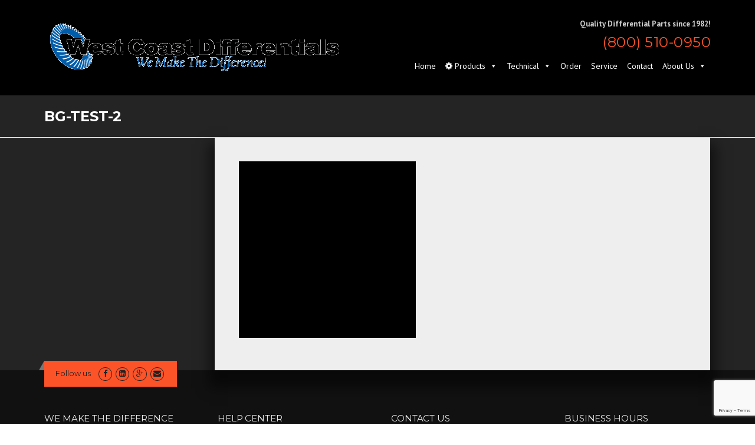

--- FILE ---
content_type: text/html; charset=UTF-8
request_url: https://differentials.com/gear-axle-products/bg-test-2/
body_size: 17515
content:
<!DOCTYPE html>
<html lang="en-US">

<head>
    <meta charset="UTF-8">
    <meta name="viewport" content="width=device-width, initial-scale=1">
    <link rel="profile" href="https://gmpg.org/xfn/11">
    <link rel="pingback" href="https://differentials.com/xmlrpc.php">
    <meta name='robots' content='index, follow, max-image-preview:large, max-snippet:-1, max-video-preview:-1' />

	<!-- This site is optimized with the Yoast SEO plugin v23.0 - https://yoast.com/wordpress/plugins/seo/ -->
	<title>BG-Test-2 - West Coast Differentials</title>
	<link rel="canonical" href="https://differentials.com/gear-axle-products/bg-test-2/" />
	<meta property="og:locale" content="en_US" />
	<meta property="og:type" content="article" />
	<meta property="og:title" content="BG-Test-2 - West Coast Differentials" />
	<meta property="og:url" content="https://differentials.com/gear-axle-products/bg-test-2/" />
	<meta property="og:site_name" content="West Coast Differentials" />
	<meta property="og:image" content="https://differentials.com/gear-axle-products/bg-test-2" />
	<meta property="og:image:width" content="1200" />
	<meta property="og:image:height" content="1200" />
	<meta property="og:image:type" content="image/jpeg" />
	<meta name="twitter:card" content="summary_large_image" />
	<script type="application/ld+json" class="yoast-schema-graph">{"@context":"https://schema.org","@graph":[{"@type":"WebPage","@id":"https://differentials.com/gear-axle-products/bg-test-2/","url":"https://differentials.com/gear-axle-products/bg-test-2/","name":"BG-Test-2 - West Coast Differentials","isPartOf":{"@id":"https://differentials.com/#website"},"primaryImageOfPage":{"@id":"https://differentials.com/gear-axle-products/bg-test-2/#primaryimage"},"image":{"@id":"https://differentials.com/gear-axle-products/bg-test-2/#primaryimage"},"thumbnailUrl":"https://differentials.com/wp-content/uploads/2023/09/BG-Test-2.jpg","datePublished":"2023-09-26T18:34:21+00:00","dateModified":"2023-09-26T18:34:21+00:00","breadcrumb":{"@id":"https://differentials.com/gear-axle-products/bg-test-2/#breadcrumb"},"inLanguage":"en-US","potentialAction":[{"@type":"ReadAction","target":["https://differentials.com/gear-axle-products/bg-test-2/"]}]},{"@type":"ImageObject","inLanguage":"en-US","@id":"https://differentials.com/gear-axle-products/bg-test-2/#primaryimage","url":"https://differentials.com/wp-content/uploads/2023/09/BG-Test-2.jpg","contentUrl":"https://differentials.com/wp-content/uploads/2023/09/BG-Test-2.jpg","width":1200,"height":1200},{"@type":"BreadcrumbList","@id":"https://differentials.com/gear-axle-products/bg-test-2/#breadcrumb","itemListElement":[{"@type":"ListItem","position":1,"name":"Home","item":"https://differentials.com/"},{"@type":"ListItem","position":2,"name":"Gear &#038; Axle Products","item":"https://differentials.com/gear-axle-products/"},{"@type":"ListItem","position":3,"name":"BG-Test-2"}]},{"@type":"WebSite","@id":"https://differentials.com/#website","url":"https://differentials.com/","name":"West Coast Differentials","description":"Differentials, Ring &amp; Pinion Gears and Axle Shafts.","potentialAction":[{"@type":"SearchAction","target":{"@type":"EntryPoint","urlTemplate":"https://differentials.com/?s={search_term_string}"},"query-input":"required name=search_term_string"}],"inLanguage":"en-US"}]}</script>
	<!-- / Yoast SEO plugin. -->


<link rel='dns-prefetch' href='//maxcdn.bootstrapcdn.com' />
<link rel='dns-prefetch' href='//fonts.googleapis.com' />
<link rel="alternate" type="application/rss+xml" title="West Coast Differentials &raquo; Feed" href="https://differentials.com/feed/" />
<style>@media screen and (max-width: 650px) {body {padding-bottom:60px;}}</style><link rel='stylesheet' id='js_composer_front-css' href='https://differentials.com/wp-content/plugins/js_composer/assets/css/js_composer.min.css?ver=6.6.0' type='text/css' media='all' />
<link rel='stylesheet' id='wp-block-library-css' href='https://differentials.com/wp-includes/css/dist/block-library/style.min.css?ver=edb469befd3649393690897d15863c9a' type='text/css' media='all' />
<style id='classic-theme-styles-inline-css' type='text/css'>
/*! This file is auto-generated */
.wp-block-button__link{color:#fff;background-color:#32373c;border-radius:9999px;box-shadow:none;text-decoration:none;padding:calc(.667em + 2px) calc(1.333em + 2px);font-size:1.125em}.wp-block-file__button{background:#32373c;color:#fff;text-decoration:none}
</style>
<style id='global-styles-inline-css' type='text/css'>
body{--wp--preset--color--black: #000000;--wp--preset--color--cyan-bluish-gray: #abb8c3;--wp--preset--color--white: #ffffff;--wp--preset--color--pale-pink: #f78da7;--wp--preset--color--vivid-red: #cf2e2e;--wp--preset--color--luminous-vivid-orange: #ff6900;--wp--preset--color--luminous-vivid-amber: #fcb900;--wp--preset--color--light-green-cyan: #7bdcb5;--wp--preset--color--vivid-green-cyan: #00d084;--wp--preset--color--pale-cyan-blue: #8ed1fc;--wp--preset--color--vivid-cyan-blue: #0693e3;--wp--preset--color--vivid-purple: #9b51e0;--wp--preset--gradient--vivid-cyan-blue-to-vivid-purple: linear-gradient(135deg,rgba(6,147,227,1) 0%,rgb(155,81,224) 100%);--wp--preset--gradient--light-green-cyan-to-vivid-green-cyan: linear-gradient(135deg,rgb(122,220,180) 0%,rgb(0,208,130) 100%);--wp--preset--gradient--luminous-vivid-amber-to-luminous-vivid-orange: linear-gradient(135deg,rgba(252,185,0,1) 0%,rgba(255,105,0,1) 100%);--wp--preset--gradient--luminous-vivid-orange-to-vivid-red: linear-gradient(135deg,rgba(255,105,0,1) 0%,rgb(207,46,46) 100%);--wp--preset--gradient--very-light-gray-to-cyan-bluish-gray: linear-gradient(135deg,rgb(238,238,238) 0%,rgb(169,184,195) 100%);--wp--preset--gradient--cool-to-warm-spectrum: linear-gradient(135deg,rgb(74,234,220) 0%,rgb(151,120,209) 20%,rgb(207,42,186) 40%,rgb(238,44,130) 60%,rgb(251,105,98) 80%,rgb(254,248,76) 100%);--wp--preset--gradient--blush-light-purple: linear-gradient(135deg,rgb(255,206,236) 0%,rgb(152,150,240) 100%);--wp--preset--gradient--blush-bordeaux: linear-gradient(135deg,rgb(254,205,165) 0%,rgb(254,45,45) 50%,rgb(107,0,62) 100%);--wp--preset--gradient--luminous-dusk: linear-gradient(135deg,rgb(255,203,112) 0%,rgb(199,81,192) 50%,rgb(65,88,208) 100%);--wp--preset--gradient--pale-ocean: linear-gradient(135deg,rgb(255,245,203) 0%,rgb(182,227,212) 50%,rgb(51,167,181) 100%);--wp--preset--gradient--electric-grass: linear-gradient(135deg,rgb(202,248,128) 0%,rgb(113,206,126) 100%);--wp--preset--gradient--midnight: linear-gradient(135deg,rgb(2,3,129) 0%,rgb(40,116,252) 100%);--wp--preset--font-size--small: 13px;--wp--preset--font-size--medium: 20px;--wp--preset--font-size--large: 36px;--wp--preset--font-size--x-large: 42px;--wp--preset--spacing--20: 0.44rem;--wp--preset--spacing--30: 0.67rem;--wp--preset--spacing--40: 1rem;--wp--preset--spacing--50: 1.5rem;--wp--preset--spacing--60: 2.25rem;--wp--preset--spacing--70: 3.38rem;--wp--preset--spacing--80: 5.06rem;--wp--preset--shadow--natural: 6px 6px 9px rgba(0, 0, 0, 0.2);--wp--preset--shadow--deep: 12px 12px 50px rgba(0, 0, 0, 0.4);--wp--preset--shadow--sharp: 6px 6px 0px rgba(0, 0, 0, 0.2);--wp--preset--shadow--outlined: 6px 6px 0px -3px rgba(255, 255, 255, 1), 6px 6px rgba(0, 0, 0, 1);--wp--preset--shadow--crisp: 6px 6px 0px rgba(0, 0, 0, 1);}:where(.is-layout-flex){gap: 0.5em;}:where(.is-layout-grid){gap: 0.5em;}body .is-layout-flex{display: flex;}body .is-layout-flex{flex-wrap: wrap;align-items: center;}body .is-layout-flex > *{margin: 0;}body .is-layout-grid{display: grid;}body .is-layout-grid > *{margin: 0;}:where(.wp-block-columns.is-layout-flex){gap: 2em;}:where(.wp-block-columns.is-layout-grid){gap: 2em;}:where(.wp-block-post-template.is-layout-flex){gap: 1.25em;}:where(.wp-block-post-template.is-layout-grid){gap: 1.25em;}.has-black-color{color: var(--wp--preset--color--black) !important;}.has-cyan-bluish-gray-color{color: var(--wp--preset--color--cyan-bluish-gray) !important;}.has-white-color{color: var(--wp--preset--color--white) !important;}.has-pale-pink-color{color: var(--wp--preset--color--pale-pink) !important;}.has-vivid-red-color{color: var(--wp--preset--color--vivid-red) !important;}.has-luminous-vivid-orange-color{color: var(--wp--preset--color--luminous-vivid-orange) !important;}.has-luminous-vivid-amber-color{color: var(--wp--preset--color--luminous-vivid-amber) !important;}.has-light-green-cyan-color{color: var(--wp--preset--color--light-green-cyan) !important;}.has-vivid-green-cyan-color{color: var(--wp--preset--color--vivid-green-cyan) !important;}.has-pale-cyan-blue-color{color: var(--wp--preset--color--pale-cyan-blue) !important;}.has-vivid-cyan-blue-color{color: var(--wp--preset--color--vivid-cyan-blue) !important;}.has-vivid-purple-color{color: var(--wp--preset--color--vivid-purple) !important;}.has-black-background-color{background-color: var(--wp--preset--color--black) !important;}.has-cyan-bluish-gray-background-color{background-color: var(--wp--preset--color--cyan-bluish-gray) !important;}.has-white-background-color{background-color: var(--wp--preset--color--white) !important;}.has-pale-pink-background-color{background-color: var(--wp--preset--color--pale-pink) !important;}.has-vivid-red-background-color{background-color: var(--wp--preset--color--vivid-red) !important;}.has-luminous-vivid-orange-background-color{background-color: var(--wp--preset--color--luminous-vivid-orange) !important;}.has-luminous-vivid-amber-background-color{background-color: var(--wp--preset--color--luminous-vivid-amber) !important;}.has-light-green-cyan-background-color{background-color: var(--wp--preset--color--light-green-cyan) !important;}.has-vivid-green-cyan-background-color{background-color: var(--wp--preset--color--vivid-green-cyan) !important;}.has-pale-cyan-blue-background-color{background-color: var(--wp--preset--color--pale-cyan-blue) !important;}.has-vivid-cyan-blue-background-color{background-color: var(--wp--preset--color--vivid-cyan-blue) !important;}.has-vivid-purple-background-color{background-color: var(--wp--preset--color--vivid-purple) !important;}.has-black-border-color{border-color: var(--wp--preset--color--black) !important;}.has-cyan-bluish-gray-border-color{border-color: var(--wp--preset--color--cyan-bluish-gray) !important;}.has-white-border-color{border-color: var(--wp--preset--color--white) !important;}.has-pale-pink-border-color{border-color: var(--wp--preset--color--pale-pink) !important;}.has-vivid-red-border-color{border-color: var(--wp--preset--color--vivid-red) !important;}.has-luminous-vivid-orange-border-color{border-color: var(--wp--preset--color--luminous-vivid-orange) !important;}.has-luminous-vivid-amber-border-color{border-color: var(--wp--preset--color--luminous-vivid-amber) !important;}.has-light-green-cyan-border-color{border-color: var(--wp--preset--color--light-green-cyan) !important;}.has-vivid-green-cyan-border-color{border-color: var(--wp--preset--color--vivid-green-cyan) !important;}.has-pale-cyan-blue-border-color{border-color: var(--wp--preset--color--pale-cyan-blue) !important;}.has-vivid-cyan-blue-border-color{border-color: var(--wp--preset--color--vivid-cyan-blue) !important;}.has-vivid-purple-border-color{border-color: var(--wp--preset--color--vivid-purple) !important;}.has-vivid-cyan-blue-to-vivid-purple-gradient-background{background: var(--wp--preset--gradient--vivid-cyan-blue-to-vivid-purple) !important;}.has-light-green-cyan-to-vivid-green-cyan-gradient-background{background: var(--wp--preset--gradient--light-green-cyan-to-vivid-green-cyan) !important;}.has-luminous-vivid-amber-to-luminous-vivid-orange-gradient-background{background: var(--wp--preset--gradient--luminous-vivid-amber-to-luminous-vivid-orange) !important;}.has-luminous-vivid-orange-to-vivid-red-gradient-background{background: var(--wp--preset--gradient--luminous-vivid-orange-to-vivid-red) !important;}.has-very-light-gray-to-cyan-bluish-gray-gradient-background{background: var(--wp--preset--gradient--very-light-gray-to-cyan-bluish-gray) !important;}.has-cool-to-warm-spectrum-gradient-background{background: var(--wp--preset--gradient--cool-to-warm-spectrum) !important;}.has-blush-light-purple-gradient-background{background: var(--wp--preset--gradient--blush-light-purple) !important;}.has-blush-bordeaux-gradient-background{background: var(--wp--preset--gradient--blush-bordeaux) !important;}.has-luminous-dusk-gradient-background{background: var(--wp--preset--gradient--luminous-dusk) !important;}.has-pale-ocean-gradient-background{background: var(--wp--preset--gradient--pale-ocean) !important;}.has-electric-grass-gradient-background{background: var(--wp--preset--gradient--electric-grass) !important;}.has-midnight-gradient-background{background: var(--wp--preset--gradient--midnight) !important;}.has-small-font-size{font-size: var(--wp--preset--font-size--small) !important;}.has-medium-font-size{font-size: var(--wp--preset--font-size--medium) !important;}.has-large-font-size{font-size: var(--wp--preset--font-size--large) !important;}.has-x-large-font-size{font-size: var(--wp--preset--font-size--x-large) !important;}
.wp-block-navigation a:where(:not(.wp-element-button)){color: inherit;}
:where(.wp-block-post-template.is-layout-flex){gap: 1.25em;}:where(.wp-block-post-template.is-layout-grid){gap: 1.25em;}
:where(.wp-block-columns.is-layout-flex){gap: 2em;}:where(.wp-block-columns.is-layout-grid){gap: 2em;}
.wp-block-pullquote{font-size: 1.5em;line-height: 1.6;}
</style>
<link rel='stylesheet' id='contact-form-7-css' href='https://differentials.com/wp-content/plugins/contact-form-7/includes/css/styles.css?ver=5.9.6' type='text/css' media='all' />
<link rel='stylesheet' id='rs-plugin-settings-css' href='https://differentials.com/wp-content/plugins/revslider/public/assets/css/settings.css?ver=5.4.7.2' type='text/css' media='all' />
<style id='rs-plugin-settings-inline-css' type='text/css'>
#rs-demo-id {}
</style>
<link rel='stylesheet' id='megamenu-css' href='https://differentials.com/wp-content/uploads/maxmegamenu/style.css?ver=6f01ad' type='text/css' media='all' />
<link rel='stylesheet' id='dashicons-css' href='https://differentials.com/wp-includes/css/dashicons.min.css?ver=edb469befd3649393690897d15863c9a' type='text/css' media='all' />
<link rel='stylesheet' id='wpcharming-style-css' href='https://differentials.com/wp-content/themes/construction/style.css?ver=edb469befd3649393690897d15863c9a' type='text/css' media='all' />
<link rel='stylesheet' id='wpcharming-fontawesome-css' href='//maxcdn.bootstrapcdn.com/font-awesome/4.4.0/css/font-awesome.min.css?ver=4.2.0' type='text/css' media='all' />
<link rel='stylesheet' id='redux-google-fonts-wpc_options-css' href='https://fonts.googleapis.com/css?family=PT+Sans%3A400%2C700%2C400italic%2C700italic%7CMontserrat%3A400%2C700&#038;subset=latin&#038;ver=1719077568' type='text/css' media='all' />
<link rel='stylesheet' id='call-now-button-modern-style-css' href='https://differentials.com/wp-content/plugins/call-now-button/resources/style/modern.css?ver=1.4.9' type='text/css' media='all' />
<script type="text/javascript" id="jquery-core-js-extra">
/* <![CDATA[ */
var header_fixed_setting = {"fixed_header":"1"};
/* ]]> */
</script>
<script type="text/javascript" src="https://differentials.com/wp-includes/js/jquery/jquery.min.js?ver=3.7.1" id="jquery-core-js"></script>
<script type="text/javascript" src="https://differentials.com/wp-includes/js/jquery/jquery-migrate.min.js?ver=3.4.1" id="jquery-migrate-js"></script>
<script type="text/javascript" src="https://differentials.com/wp-content/plugins/revslider/public/assets/js/jquery.themepunch.tools.min.js?ver=5.4.7.2" id="tp-tools-js"></script>
<script type="text/javascript" src="https://differentials.com/wp-content/plugins/revslider/public/assets/js/jquery.themepunch.revolution.min.js?ver=5.4.7.2" id="revmin-js"></script>
<script type="text/javascript" src="https://differentials.com/wp-content/themes/construction/assets/js/modernizr.min.js?ver=2.6.2" id="wpcharming-modernizr-js"></script>
<script type="text/javascript" src="https://differentials.com/wp-content/themes/construction/assets/js/libs.js?ver=edb469befd3649393690897d15863c9a" id="wpcharming-libs-js"></script>
<link rel="https://api.w.org/" href="https://differentials.com/wp-json/" /><link rel="alternate" type="application/json" href="https://differentials.com/wp-json/wp/v2/media/88782255" /><link rel="EditURI" type="application/rsd+xml" title="RSD" href="https://differentials.com/xmlrpc.php?rsd" />
<link rel="alternate" type="application/json+oembed" href="https://differentials.com/wp-json/oembed/1.0/embed?url=https%3A%2F%2Fdifferentials.com%2Fgear-axle-products%2Fbg-test-2%2F" />
<link rel="alternate" type="text/xml+oembed" href="https://differentials.com/wp-json/oembed/1.0/embed?url=https%3A%2F%2Fdifferentials.com%2Fgear-axle-products%2Fbg-test-2%2F&#038;format=xml" />
<!--[if lt IE 9]><script src="https://differentials.com/wp-content/themes/construction/assets/js/html5.min.js"></script><![endif]-->
<style id="theme_option_custom_css" type="text/css">
 @media screen and (min-width: 0px){ .show-sm{ display:inline; } .show-md{ display:none; } .show-lg{ display:none; } } @media screen and (min-width: 321px){ .show-sm{ display:none; } .show-md{ display:inline; } .show-lg{ display:none; } } @media screen and (min-width: 769px){ .show-sm{ display:none; } .show-md{ display:none; } .show-lg{ display:inline; } } 
</style>
<link rel="preconnect" href="//code.tidio.co"><meta name="generator" content="Powered by WPBakery Page Builder - drag and drop page builder for WordPress."/>
<meta name="generator" content="Powered by Slider Revolution 5.4.7.2 - responsive, Mobile-Friendly Slider Plugin for WordPress with comfortable drag and drop interface." />
<link rel="icon" href="https://differentials.com/wp-content/uploads/2017/05/favicon-100x100.png" sizes="32x32" />
<link rel="icon" href="https://differentials.com/wp-content/uploads/2017/05/favicon.png" sizes="192x192" />
<link rel="apple-touch-icon" href="https://differentials.com/wp-content/uploads/2017/05/favicon.png" />
<meta name="msapplication-TileImage" content="https://differentials.com/wp-content/uploads/2017/05/favicon.png" />
<script type="text/javascript">function setREVStartSize(e){									
						try{ e.c=jQuery(e.c);var i=jQuery(window).width(),t=9999,r=0,n=0,l=0,f=0,s=0,h=0;
							if(e.responsiveLevels&&(jQuery.each(e.responsiveLevels,function(e,f){f>i&&(t=r=f,l=e),i>f&&f>r&&(r=f,n=e)}),t>r&&(l=n)),f=e.gridheight[l]||e.gridheight[0]||e.gridheight,s=e.gridwidth[l]||e.gridwidth[0]||e.gridwidth,h=i/s,h=h>1?1:h,f=Math.round(h*f),"fullscreen"==e.sliderLayout){var u=(e.c.width(),jQuery(window).height());if(void 0!=e.fullScreenOffsetContainer){var c=e.fullScreenOffsetContainer.split(",");if (c) jQuery.each(c,function(e,i){u=jQuery(i).length>0?u-jQuery(i).outerHeight(!0):u}),e.fullScreenOffset.split("%").length>1&&void 0!=e.fullScreenOffset&&e.fullScreenOffset.length>0?u-=jQuery(window).height()*parseInt(e.fullScreenOffset,0)/100:void 0!=e.fullScreenOffset&&e.fullScreenOffset.length>0&&(u-=parseInt(e.fullScreenOffset,0))}f=u}else void 0!=e.minHeight&&f<e.minHeight&&(f=e.minHeight);e.c.closest(".rev_slider_wrapper").css({height:f})					
						}catch(d){console.log("Failure at Presize of Slider:"+d)}						
					};</script>
		<style type="text/css" id="wp-custom-css">
			.js .tmce-active .wp-editor-area {
    color: #000 !important;
}
		</style>
		<style type="text/css" title="dynamic-css" class="options-output">.site-header .site-branding{margin-top:0;margin-right:0;margin-bottom:0;margin-left:0;}.page-title-wrap{background-color:transparent;background-image:url('https://differentials.com/wp-content/uploads/2017/03/img-splats.jpg');}a, .primary-color, .wpc-menu a:hover, .wpc-menu > li.current-menu-item > a, .wpc-menu > li.current-menu-ancestor > a,
                                                       .entry-footer .post-categories li a:hover, .entry-footer .post-tags li a:hover,
                                                       .heading-404, .grid-item .grid-title a:hover, .widget a:hover, .widget #calendar_wrap a, .widget_recent_comments a,
                                                       #secondary .widget.widget_nav_menu ul li a:hover, #secondary .widget.widget_nav_menu ul li li a:hover, #secondary .widget.widget_nav_menu ul li li li a:hover,
                                                       #secondary .widget.widget_nav_menu ul li.current-menu-item a, .woocommerce ul.products li.product .price, .woocommerce .star-rating,
                                                       .iconbox-wrapper .iconbox-icon .primary, .iconbox-wrapper .iconbox-image .primary, .iconbox-wrapper a:hover,
                                                       .breadcrumbs a:hover, #comments .comment .comment-wrapper .comment-meta .comment-time:hover, #comments .comment .comment-wrapper .comment-meta .comment-reply-link:hover, #comments .comment .comment-wrapper .comment-meta .comment-edit-link:hover,
                                                       .nav-toggle-active i, .header-transparent .header-right-wrap .extract-element .phone-text, .site-header .header-right-wrap .extract-element .phone-text,
                                                       .wpb_wrapper .wpc-projects-light .esg-navigationbutton:hover, .wpb_wrapper .wpc-projects-light .esg-filterbutton:hover,.wpb_wrapper .wpc-projects-light .esg-sortbutton:hover,.wpb_wrapper .wpc-projects-light .esg-sortbutton-order:hover,.wpb_wrapper .wpc-projects-light .esg-cartbutton-order:hover,.wpb_wrapper .wpc-projects-light .esg-filterbutton.selected,
                                                       .wpb_wrapper .wpc-projects-dark .esg-navigationbutton:hover, .wpb_wrapper .wpc-projects-dark .esg-filterbutton:hover, .wpb_wrapper .wpc-projects-dark .esg-sortbutton:hover,.wpb_wrapper .wpc-projects-dark .esg-sortbutton-order:hover,.wpb_wrapper .wpc-projects-dark .esg-cartbutton-order:hover, .wpb_wrapper .wpc-projects-dark .esg-filterbutton.selected{color:#fd5329;}input[type="reset"], input[type="submit"], input[type="submit"], .wpc-menu ul li a:hover,
                                                       .wpc-menu ul li.current-menu-item > a, .loop-pagination a:hover, .loop-pagination span:hover,
                                                       .loop-pagination a.current, .loop-pagination span.current, .footer-social, .tagcloud a:hover, woocommerce #respond input#submit.alt, .woocommerce a.button.alt, .woocommerce button.button.alt, .woocommerce input.button.alt,
                                                       .woocommerce #respond input#submit.alt:hover, .woocommerce #respond input#submit.alt:focus, .woocommerce #respond input#submit.alt:active, .woocommerce a.button.alt:hover, .woocommerce a.button.alt:focus, .woocommerce a.button.alt:active, .woocommerce button.button.alt:hover, .woocommerce button.button.alt:focus, .woocommerce button.button.alt:active, .woocommerce input.button.alt:hover, .woocommerce input.button.alt:focus, .woocommerce input.button.alt:active,
                                                       .woocommerce span.onsale, .entry-content .wpb_content_element .wpb_tour_tabs_wrapper .wpb_tabs_nav li.ui-tabs-active a, .entry-content .wpb_content_element .wpb_accordion_header li.ui-tabs-active a,
                                                       .entry-content .wpb_content_element .wpb_accordion_wrapper .wpb_accordion_header.ui-state-active a,
                                                       .btn, .btn:hover, .btn-primary, .custom-heading .heading-line, .custom-heading .heading-line.primary,
                                                       .wpb_wrapper .eg-wpc_projects-element-1{background-color:#fd5329;}textarea:focus, input[type="date"]:focus, input[type="datetime"]:focus, input[type="datetime-local"]:focus, input[type="email"]:focus, input[type="month"]:focus, input[type="number"]:focus, input[type="password"]:focus, input[type="search"]:focus, input[type="tel"]:focus, input[type="text"]:focus, input[type="time"]:focus, input[type="url"]:focus, input[type="week"]:focus,
                                                       .entry-content blockquote, .woocommerce ul.products li.product a img:hover, .woocommerce div.product div.images img:hover{border-color:#fd5329;}#secondary .widget.widget_nav_menu ul li.current-menu-item a:before{border-left-color:#fd5329;}.secondary-color, .iconbox-wrapper .iconbox-icon .secondary, .iconbox-wrapper .iconbox-image .secondary{color:#00aeef;}.btn-secondary, .custom-heading .heading-line.secondary{background-color:#00aeef;}.hentry.sticky, .entry-content blockquote, .entry-meta .sticky-label,
                                .entry-author, #comments .comment .comment-wrapper, .page-title-wrap, .widget_wpc_posts ul li,
                                .inverted-column > .wpb_wrapper, .inverted-row, div.wpcf7-response-output{background-color:#f8f9f9;}hr, abbr, acronym, dfn, table, table > thead > tr > th, table > tbody > tr > th, table > tfoot > tr > th, table > thead > tr > td, table > tbody > tr > td, table > tfoot > tr > td,
                                fieldset, select, textarea, input[type="date"], input[type="datetime"], input[type="datetime-local"], input[type="email"], input[type="month"], input[type="number"], input[type="password"], input[type="search"], input[type="tel"], input[type="text"], input[type="time"], input[type="url"], input[type="week"],
                                .left-sidebar .content-area, .left-sidebar .sidebar, .right-sidebar .content-area, .right-sidebar .sidebar,
                                .site-header, .wpc-menu.wpc-menu-mobile, .wpc-menu.wpc-menu-mobile li, .blog .hentry, .archive .hentry, .search .hentry,
                                .page-header .page-title, .archive-title, .client-logo img, #comments .comment-list .pingback, .page-title-wrap, .page-header-wrap,
                                .portfolio-prev i, .portfolio-next i, #secondary .widget.widget_nav_menu ul li.current-menu-item a, .icon-button,
                                .woocommerce nav.woocommerce-pagination ul, .woocommerce nav.woocommerce-pagination ul li,woocommerce div.product .woocommerce-tabs ul.tabs:before, .woocommerce #content div.product .woocommerce-tabs ul.tabs:before, .woocommerce-page div.product .woocommerce-tabs ul.tabs:before, .woocommerce-page #content div.product .woocommerce-tabs ul.tabs:before,
                                .woocommerce div.product .woocommerce-tabs ul.tabs li:after, .woocommerce div.product .woocommerce-tabs ul.tabs li:before,
                                .woocommerce table.cart td.actions .coupon .input-text, .woocommerce #content table.cart td.actions .coupon .input-text, .woocommerce-page table.cart td.actions .coupon .input-text, .woocommerce-page #content table.cart td.actions .coupon .input-text,
                                .woocommerce form.checkout_coupon, .woocommerce form.login, .woocommerce form.register,.shop-elements i, .testimonial .testimonial-content, .breadcrumbs,
                                .woocommerce-cart .cart-collaterals .cart_totals table td, .woocommerce-cart .cart-collaterals .cart_totals table th,.carousel-prev, .carousel-next,.recent-news-meta,
                                .woocommerce ul.products li.product a img, .woocommerce div.product div.images img{border-color:#e9e9e9;}.site{background-color:#000000;}.layout-boxed{background-color:#333333;}body{font-family:"PT Sans";color:#777777;font-size:14px;}h1,h2,h3,h4,h5,h6, .font-heading{font-family:Montserrat;font-weight:normal;color:#333333;}</style><noscript><style> .wpb_animate_when_almost_visible { opacity: 1; }</style></noscript><style type="text/css">/** Mega Menu CSS: fs **/</style>
    <style>
        .responsiveCall {
            display: none;
            color: #fd5329;
            font-family: "Montserrat", Helvetica, Arial, sans-serif;
            font-size: 21px;
            font-weight: normal;
            letter-spacing: 0px;
            text-align: center;
            line-height: 21px;
            margin: 0;
            padding-bottom: 10px;
        }

        .responsiveCall a {
            text-decoration: underline;
        }

        .responsiveCall a:hover {
            color: #fff
        }

        .posted-on {
            color: #eee !important;
            margin-left: -24px;
        }

        .byline {
            display: none;
        }

        .g-recaptcha.wpcf7-recaptcha {
            margin-bottom: 15px;
        }

        .page-title-wrap h1 {
            font-size: 24px;
            font-weight: bold;
            text-transform: uppercase;
        }

        .site-header,
        .header-normal .site-header.fixed-on {
            box-shadow: none;
        }

        .page-header-wrap.clearfix {
            background-position: center top !important;
            padding-bottom: 40px !important;
            padding-top: 160px !important;
        }

        .page-header-wrap .container {
            padding: 0 480px 0 250px !important;
        }

        .page-header-wrap h1 {
            font-size: 24px;
            text-transform: inherit;
        }

        .page-header-wrap .page-subtitle {
            font-size: 16px;
            line-height: 24px;
        }

        #text-18 {
            margin-bottom: 0;
        }

        #text-19 .contact-info-box {
            color: #999;
        }

        .header-text {
            color: #ccc;
            font-size: 13px;
            font-weight: bold;
            text-align: right;
        }

        .phone-text.primary-color {
            display: block;
            font-size: 24px !important;
            text-align: right;
        }

        #masthead {
            padding-bottom: 30px;
        }

        .site-header .header-right-wrap .header-widget {
            margin-bottom: 0px;
        }

        .sidebar .iconbox-image>img {
            border: 3px solid rgba(0, 0, 0, 0.5);
            border-radius: 8px;
        }

        .uibox2 {
            background-color: #000;
            border: 4px solid #777;
            border-radius: 10px;
            box-shadow: 0 0 10px 0 rgba(0, 0, 0, 0.5) inset;
            margin-bottom: 20px;
            text-align: center;
        }

        .uibox {
            background-color: #011947;
            border: 4px solid #777;
            border-radius: 10px;
            box-shadow: 0 0 10px 0 rgba(0, 0, 0, 0.5) inset;
            margin-bottom: 20px;
        }

        .uibox>p,
        .uibox2>p {
            color: #ccc;
            margin: 20px;
        }

        .breadcrumbs span {
            font-size: 15px;
            font-weight: bold;
            margin-right: 30px;
        }

        .breadcrumbs a::before,
        .breadcrumbs a::after {
            right: 0;
        }

        .uibox ul li,
        .uibox ul,
        .uibox2 ul li,
        .uibox2 ul {
            color: #ccc;
            text-align: left;
        }

        .uibox2>blockquote {
            margin: 20px;
            text-align: left;
        }

        .uibox>h3,
        .uibox2>h3 {
            background-color: rgba(0, 0, 0, 0.3);
            border-bottom: 1px solid rgba(255, 255, 255, 0.1);
            border-radius: 5px 5px 0 0;
            color: #fff;
            padding: 10px 20px;
        }

        .container.right-sidebar .content-area {
            border-radius: 0 0 15px 15px;
            margin-bottom: 50px;
        }

        .entry-content a {
            text-decoration: underline;
        }

        .entry-content a:hover {
            color: #555;
        }

        .entry-content .alignleft {
            margin-right: 30px;
            margin-bottom: 30px;
        }

        .btn.btn-regular {
            text-decoration: none;
        }

        .page-title-wrap.page-title-has-button {}

        .header-text {
            color: #ccc;
        }

        .entry-content>h3 {
            font-family: "PT Sans";
            font-size: 18px;
            font-weight: bold;
            line-height: 28px;
        }

        .entry-content>p {
            line-height: 22px;
        }

        body {
            color: #555;
        }

        .page-title-wrap.page-title-has-button h1 {
            color: #fff;
            font-size: 28px;
            line-height: 45px;
        }

        .page-title-wrap {
            padding: 20px 0
        }

        .right-sidebar .sidebar {
            padding-right: 39px;
        }

        #content .container.right-sidebar {
            padding: 0;
        }

        #primary {
            background-color: #eee;
            padding: 40px;
            border-right: 1px solid #ccc;
            box-shadow: 0 20px 20px 10px rgba(0, 0, 0, 0.5);
        }

        .home #primary {
            padding-left: 0px;
            padding-right: 0px;
        }

        #masthead {}

        .prodlink {
            color: #333;
            display: block;
            font-weight: bold;
            line-height: 20px;
            text-decoration: underline !important;
        }

        .prodlink:hover {
            color: #fd5329;
        }

        blockquote {
            border-radius: 0 15px 15px 0;
            margin-top: 0;
        }

        #secondary .iconbox-wrapper.text-center {
            background: rgba(36, 36, 36, 1);
            background: -moz-linear-gradient(top, rgba(36, 36, 36, 1) 0%, rgba(0, 0, 0, 1) 50%, rgba(36, 36, 36, 1) 100%);
            background: -webkit-gradient(left top, left bottom, color-stop(0%, rgba(36, 36, 36, 1)), color-stop(50%, rgba(0, 0, 0, 1)), color-stop(100%, rgba(36, 36, 36, 1)));
            background: -webkit-linear-gradient(top, rgba(36, 36, 36, 1) 0%, rgba(0, 0, 0, 1) 50%, rgba(36, 36, 36, 1) 100%);
            background: -o-linear-gradient(top, rgba(36, 36, 36, 1) 0%, rgba(0, 0, 0, 1) 50%, rgba(36, 36, 36, 1) 100%);
            background: -ms-linear-gradient(top, rgba(36, 36, 36, 1) 0%, rgba(0, 0, 0, 1) 50%, rgba(36, 36, 36, 1) 100%);
            background: linear-gradient(to bottom, rgba(36, 36, 36, 1) 0%, rgba(0, 0, 0, 1) 50%, rgba(36, 36, 36, 1) 100%);
            filter: progid:DXImageTransform.Microsoft.gradient(startColorstr='#242424', endColorstr='#242424', GradientType=0);
            padding: 0 10px;
            margin: 20px 0;
        }

        #secondary .heading-title {
            color: #fff;
        }

        #secondary .iconbox-heading>a {
            color: #fd5329;
        }

        #secondary .iconbox-heading>a:hover {
            color: #fff;
        }

        #secondary .iconbox-desc>p {
            color: #ccc;
            line-height: 20px;
        }

        #primary {
            border-right: 0px solid #ccc;
        }

        .right-sidebar .sidebar {
            border-left: 0 solid #e9e9e9 !important;
        }

        .site-content {
            background-color: #242424 !important;
        }

        .home #primary {
            border-right: 0px;
        }

        .page-title-wrap.page-title-has-button {
            background-color: #242424 !important;
        }

        .page-title-wrap {
            background: #242424 url("https://zenxeon.com/concepts/differentials/wp-content/uploads/2017/04/differentials-5.jpg") no-repeat scroll center center;
            border-top: 0 none !important;
            color: #fff !important;
        }

        .page-title-wrap h1 {
            color: #fff;
        }

        .header-normal .site-header.fixed-on {
            background-color: rgba(0, 0, 0, 0.8);
        }

        .home .site-header {
            box-shadow: none;
        }


        .single .site-header.fixed-on,
        .site-header.fixed-on {
            background: rgba(0, 0, 0, 0) url("https://zenxeon.com/concepts/differentials/wp-content/uploads/2017/03/img-splats.jpg") no-repeat scroll 0 0;
            box-shadow: none
        }

        .single .site-header.header-fixed,
        .site-header.header-fixed {
            background: rgba(0, 0, 0, 0.8) none repeat scroll 0 0;
            box-shadow: none
        }

        .home .header-transparent .site-header.fixed-on {
            background-color: rgba(0, 0, 0, 0);
        }

        .sidebar .widget a {
            text-decoration: underline;
        }

        .site-content {
            background-color: #eee;
        }

        .page-title-wrap.page-title-has-button {
            background-color: #333;
            border-top: 0 none;
        }

        .breadcrumbs {
            background-color: #fd5329;
            margin-top: -1px;
            color: #fff;
            border-top: 1px solid #ff7350;
            border-bottom: 0px;
            display: none !important
        }

        .breadcrumbs a {
            color: #fff;
            font-size: 16px;
            font-weight: 600;
            letter-spacing: 0;
            text-decoration: underline;
        }

        .breadcrumbs a:hover {
            color: #fff;
            text-decoration: underline;
        }

        .page-title-wrap.page-title-has-button h1 {
            color: #fff;
        }

        #mega-menu-wrap-primary #mega-menu-primary>li.mega-menu-megamenu>ul.mega-sub-menu {
            left: auto !important;
        }

        .mega-menu-item-978 .mega-sub-menu {
            width: 1100px !important;
            right: 0px !important;
            background-color: #333 !important;
        }

        .mega-menu-item-978 .mega-sub-menu li {
            padding: 15px !important;
            white-space: normal !important;
        }

        #mega-menu-wrap-primary #mega-menu-primary>li.mega-menu-megamenu>ul.mega-sub-menu>li.mega-menu-item>a.mega-menu-link {
            border-width: 1px !important;
            border-color: #6b83a7 #404f67 #404f67 #6b83a7 !important;
        }

        ul.mega-sub-menu {
            box-shadow: 0 10px 8px 0px rgba(0, 0, 0, 0.5) !important;
            -webkit-box-shadow: 0 10px 8px 0px rgba(0, 0, 0, 0.5) !important;
            -moz-box-shadow: 0 10px 8px 0px rgba(0, 0, 0, 0.5) !important;
        }

        #mega-menu-wrap-primary #mega-menu-primary p {
            margin-bottom: 10px;
        }

        #introVidWhatWeDo,
        #whatwedo,
        #featuredworks,
        #brandTestimonials,
        #topEssentials {
            display: none;
        }

        .featured-box .featured-box-thumb img {
            border: 5px solid rgba(255, 255, 255, 0.3);
            border-radius: 30px;
        }

        .vc_row.wpb_row.vc_row-fluid.mobile-no-margin-top.inverted-row {
            background: rgba(248, 249, 249, 1);
            background: -moz-linear-gradient(top, rgba(248, 249, 249, 1) 0%, rgba(229, 229, 229, 1) 100%);
            background: -webkit-gradient(left top, left bottom, color-stop(0%, rgba(248, 249, 249, 1)), color-stop(100%, rgba(229, 229, 229, 1)));
            background: -webkit-linear-gradient(top, rgba(248, 249, 249, 1) 0%, rgba(229, 229, 229, 1) 100%);
            background: -o-linear-gradient(top, rgba(248, 249, 249, 1) 0%, rgba(229, 229, 229, 1) 100%);
            background: -ms-linear-gradient(top, rgba(248, 249, 249, 1) 0%, rgba(229, 229, 229, 1) 100%);
            background: linear-gradient(to bottom, rgba(248, 249, 249, 1) 0%, rgba(229, 229, 229, 1) 100%);
            filter: progid:DXImageTransform.Microsoft.gradient(startColorstr='#f8f9f9', endColorstr='#e5e5e5', GradientType=0);
            border-bottom: 5px solid #ccc;
        }

        #recentNews {
            background: rgba(229, 229, 229, 1);
            background: -moz-linear-gradient(top, rgba(229, 229, 229, 1) 0%, rgba(248, 249, 249, 1) 100%);
            background: -webkit-gradient(left top, left bottom, color-stop(0%, rgba(229, 229, 229, 1)), color-stop(100%, rgba(248, 249, 249, 1)));
            background: -webkit-linear-gradient(top, rgba(229, 229, 229, 1) 0%, rgba(248, 249, 249, 1) 100%);
            background: -o-linear-gradient(top, rgba(229, 229, 229, 1) 0%, rgba(248, 249, 249, 1) 100%);
            background: -ms-linear-gradient(top, rgba(229, 229, 229, 1) 0%, rgba(248, 249, 249, 1) 100%);
            background: linear-gradient(to bottom, rgba(229, 229, 229, 1) 0%, rgba(248, 249, 249, 1) 100%);
            filter: progid:DXImageTransform.Microsoft.gradient(startColorstr='#e5e5e5', endColorstr='#f8f9f9', GradientType=0);
        }

        #diffProducts .iconbox-wrapper .iconbox-image {
            padding-bottom: 0px;
        }

        #diffProducts a {
            text-decoration: underline;
            color: #fff
        }

        #diffProducts .heading-title,
        #essentialsRow .heading-title {
            color: #fff;
        }

        #diffProducts a:hover {
            color: #fd5329
        }

        #diffProducts.vc_row.wpb_row.vc_row-fluid {
            background: #011946 url("https://zenxeon.com/concepts/differentials/wp-content/uploads/2017/04/diff-bg5.png") no-repeat scroll center top;
            border-bottom: 1px solid #000e27;
        }

        #essentialsRow.vc_row.wpb_row.vc_row-fluid {
            background: #011946 url("https://zenxeon.com/concepts/differentials/wp-content/uploads/2017/04/diff-bg4.png") no-repeat scroll center bottom;
            border-top: 1px solid #203e75;
        }

        #essentialsRow .iconbox-desc>p {
            color: #aaa;
        }

        #essentialsRow img {
            box-shadow: 0 0 5px 0 rgba(0, 0, 0, 0.5);
            -moz-box-shadow: 0 0 5px 0 rgba(0, 0, 0, 0.5);
            -webkit-box-shadow: 0 0 5px 0 rgba(0, 0, 0, 0.5);
        }

        #essentialsRow a {
            text-decoration: underline;
            color: #fff;
        }

        #essentialsRow a:hover {
            color: #fd5329
        }

        .sub-menu .menu-item {
            float: left;
            width: 50%;
        }

        .wpc-menu ul {
            box-shadow: 0 0px 15px 0px rgba(0, 0, 0, 0.5);
        }

        .menu-item-979 a {
            width: 350px
        }

        .wpc-menu ul li a {
            background: #011947;
            border-top: 1px solid #01215d;
            border-bottom: 1px solid #001130;
            border-left: 1px solid #01215d;
            border-right: 1px solid #001130;
        }

        .wpc-menu ul li a {
            background: #fd5329;
            border-top: 1px solid #ff7f60;
            border-bottom: 1px solid #da3a13;
            border-left: 1px solid #ff7f60;
            border-right: 1px solid #da3a13;
            color: #fff;
        }

        .wpc-menu ul li a:hover {
            background: #da3a13;
        }

        #secondary .widget-title,
        .site-topbar .widget-title {
            color: #fff;
        }

        ul li,
        ol li {
            margin: 8px 0;
            text-align: left;
        }

        .full-screen .content-area-full {
            min-height: auto !important;
        }

        .page-id-2961 .content-area-full {
            background-color: #f5f5f5 !important;
        }

        .full-screen .content-area-full .wpcf7-form-control-wrap input[type="text"],
        .full-screen .content-area-full .wpcf7-form-control-wrap input[type="email"],
        .full-screen .content-area-full .wpcf7-form-control-wrap textarea {
            background-color: #fff;
        }

        .vc_tta-panel-title.vc_tta-controls-icon-position-right>a {
            background-color: #fd5329 !important;
            color: #fff !important;
        }

        .vc_tta-panel-title.vc_tta-controls-icon-position-right>a:hover {
            background-color: #666 !important;
        }

        .vc_tta-color-grey.vc_tta-style-classic .vc_active .vc_tta-panel-heading .vc_tta-controls-icon::after,
        .vc_tta-color-grey.vc_tta-style-classic .vc_active .vc_tta-panel-heading .vc_tta-controls-icon::before,
        .vc_tta-color-grey.vc_tta-style-classic .vc_tta-controls-icon::after,
        .vc_tta-color-grey.vc_tta-style-classic .vc_tta-controls-icon::before {
            border-color: #fff !important;
        }

        .sideContact {
            background-color: #fff;
            border: 5px solid #e5e5e5;
            border-radius: 10px;
            padding: 20px;
        }

        .entry-content .aligncenter.size-full,
        .entry-content .alignnone.size-full {
            border: 3px solid #ccc;
            border-radius: 10px;
        }

        hr,
        abbr,
        acronym,
        dfn,
        table,
        table>thead>tr>th,
        table>tbody>tr>th,
        table>tfoot>tr>th,
        table>thead>tr>td,
        table>tbody>tr>td,
        table>tfoot>tr>td,
        fieldset,
        select,
        textarea,
        input[type="date"],
        input[type="datetime"],
        input[type="datetime-local"],
        input[type="email"],
        input[type="month"],
        input[type="number"],
        input[type="password"],
        input[type="search"],
        input[type="tel"],
        input[type="text"],
        input[type="time"],
        input[type="url"],
        input[type="week"],
        .left-sidebar .content-area,
        .left-sidebar .sidebar,
        .right-sidebar .content-area,
        .right-sidebar .sidebar,
        .site-header,
        .wpc-menu.wpc-menu-mobile,
        .wpc-menu.wpc-menu-mobile li,
        .blog .hentry,
        .archive .hentry,
        .search .hentry,
        .page-header .page-title,
        .archive-title,
        .client-logo img,
        #comments .comment-list .pingback,
        .page-title-wrap,
        .page-header-wrap,
        .portfolio-prev i,
        .portfolio-next i,
        #secondary .widget.widget_nav_menu ul li.current-menu-item a,
        .icon-button,
        .woocommerce nav.woocommerce-pagination ul,
        .woocommerce nav.woocommerce-pagination ul li,
        woocommerce div.product .woocommerce-tabs ul.tabs::before,
        .woocommerce #content div.product .woocommerce-tabs ul.tabs::before,
        .woocommerce-page div.product .woocommerce-tabs ul.tabs::before,
        .woocommerce-page #content div.product .woocommerce-tabs ul.tabs::before,
        .woocommerce div.product .woocommerce-tabs ul.tabs li::after,
        .woocommerce div.product .woocommerce-tabs ul.tabs li::before,
        .woocommerce table.cart td.actions .coupon .input-text,
        .woocommerce #content table.cart td.actions .coupon .input-text,
        .woocommerce-page table.cart td.actions .coupon .input-text,
        .woocommerce-page #content table.cart td.actions .coupon .input-text,
        .woocommerce form.checkout_coupon,
        .woocommerce form.login,
        .woocommerce form.register,
        .shop-elements i,
        .testimonial .testimonial-content,
        .breadcrumbs,
        .woocommerce-cart .cart-collaterals .cart_totals table td,
        .woocommerce-cart .cart-collaterals .cart_totals table th,
        .carousel-prev,
        .carousel-next,
        .recent-news-meta,
        .woocommerce ul.products li.product a img,
        .woocommerce div.product div.images img {
            border-color: #eee;
        }

        .contenthr {
            height: 2px;
            background-color: #f5f5f5;
            border-top: 1px solid #ddd;
            margin: 30px 0;
            clear: both;
        }

        .prodthumb {
            border-radius: 15px;
            border: 5px solid #e5e5e5;
            margin-right: 30px;
        }

        .techbox {}

        .sideContact .wpb_text_column.wpb_content_element {
            margin-bottom: 20px;
        }

        .sideContact .custom-heading.wpb_content_element {
            margin-bottom: 10px;
        }

        .sideContact .wpcf7-form p {
            margin-bottom: 20px;
        }

        .wpc-menu a {
            padding: 0 12px 30px;
        }

        .menutest {
            display: none;
        }

        #menu-item-978 .sub-menu .menu-item {
            float: none;
            width: auto;
        }

        #menu-item-978 ul {
            left: auto !important;
            right: 0 !important;
        }

        .mega-menu-item-88775147,
        .mega-menu-item-88775149,
        .mega-menu-item-88775150,
        .mega-menu-item-88775148,
        .mega-menu-item-88775146,
        .mega-menu-item-88775145 {
            display: none !important;
        }

        #mega-menu-wrap-primary #mega-menu-primary>li.mega-menu-item>a.mega-menu-link {
            padding: 0 8px;
        }

        @media only screen and (max-width: 1100px) {
            .mega-menu-item.mega-menu-item-type-custom.mega-menu-item-object-custom.mega-current-menu-item.mega-current_page_item.mega-menu-item-home.mega-align-bottom-left.mega-menu-flyout.mega-menu-item-88775348 {
                display: none;
            }

            .mega-menu-item.mega-menu-item-type-custom.mega-menu-item-object-custom.mega-current-menu-item.mega-current_page_item.mega-menu-item-home.mega-align-bottom-left.mega-menu-flyout.mega-menu-item-88775348 {
                display: none !important;
            }

            .responsiveCall {
                display: block;
            }

            .vc_row.wpb_row.vc_row-fluid.mobile-no-margin-top.inverted-row {
                padding-top: 200px;
            }

            .mega-menu-item-978 .mega-sub-menu {
                background-color: #222 !important;
            }

            .mega-menu-item-88775147,
            .mega-menu-item-88775149,
            .mega-menu-item-88775150,
            .mega-menu-item-88775148,
            .mega-menu-item-88775146,
            .mega-menu-item-88775145 {
                display: inline-block !important;
                padding: 0 !important;
            }

            #mega-menu-item-text-15,
            #mega-menu-item-text-16,
            #mega-menu-item-text-14 {
                display: none !important;
            }

            #mega-menu-wrap-primary #mega-menu-primary>li.mega-menu-megamenu>ul.mega-sub-menu>li.mega-menu-item {
                padding: 0px !important;
            }

            .home #primary {
                padding-left: 0;
                padding-right: 0;
                padding-top: 0;
            }

            .mobile-no-margin-top {
                margin-top: 0 !important;
            }

            .fit-screen {
                display: none !important;
            }

            .header-transparent .site-header {
                position: relative;
            }

            .site-header .header-right-wrap {
                padding-bottom: 0;
            }

            .page-header-wrap.clearfix {
                display: none;
            }

            #masthead {
                padding-bottom: 0;
                padding-top: 0;
            }

            .site-header .site-branding {
                background: rgba(0, 0, 0, 0) url("https://zenxeon.com/concepts/differentials/wp-content/uploads/2017/03/img-splats.jpg") repeat scroll 0 0;
            }

            #mega-menu-wrap-primary .mega-menu-toggle {
                border-radius: 0;

                background: rgba(253, 83, 41, 1);
                background: -moz-linear-gradient(top, rgba(253, 83, 41, 1) 0%, rgba(232, 77, 38, 1) 100%);
                background: -webkit-gradient(left top, left bottom, color-stop(0%, rgba(253, 83, 41, 1)), color-stop(100%, rgba(232, 77, 38, 1)));
                background: -webkit-linear-gradient(top, rgba(253, 83, 41, 1) 0%, rgba(232, 77, 38, 1) 100%);
                background: -o-linear-gradient(top, rgba(253, 83, 41, 1) 0%, rgba(232, 77, 38, 1) 100%);
                background: -ms-linear-gradient(top, rgba(253, 83, 41, 1) 0%, rgba(232, 77, 38, 1) 100%);
                background: linear-gradient(to bottom, rgba(253, 83, 41, 1) 0%, rgba(232, 77, 38, 1) 100%);
                filter: progid:DXImageTransform.Microsoft.gradient(startColorstr='#fd5329', endColorstr='#e84d26', GradientType=0);
                border-bottom: 1px solid #fd5329;
            }

            .tp-leftarrow,
            .tp-rightarrow {
                display: none !important;
            }

            #masthead .container {
                padding: 0;
            }

            .home .site-content {
                margin-top: -90px;
            }

            #mega-menu-wrap-primary .mega-menu-toggle {
                box-shadow: 0 0 5px 3px rgba(0, 0, 0, 0.5);
            }

            .site-header .site-branding {
                float: none;
                text-align: center;
                width: 100%;
            }

            .tp-parallax-wrap {
                display: none !important;
            }

            .mega-menu-item-978 .mega-sub-menu {
                width: 100% !important;
            }

            .menutest {
                display: block;
            }

            .wpc-menu ul li a {
                background: #fff none repeat scroll 0 0;
                border-width: 0;
            }

            #mega-menu-wrap-primary #mega-menu-primary>li.mega-menu-item {
                border-color: #516483 currentcolor #303b4e;
                border-style: solid none;
                border-width: 1px 0;
            }

            .page-header-wrap .container {
                padding: 20px 250px 0px 250px !important;
            }

            #mega-menu-wrap-primary .mega-menu-toggle .mega-toggle-block-right {
                float: none;
                margin-right: 0px;
            }
        }

        @media only screen and (max-width: 1000px) {
            .vc_row.wpb_row.vc_row-fluid.mobile-no-margin-top.inverted-row {
                padding-top: 180px;
            }

            .home .site-content {
                margin-top: -70px;
            }

            .page-header-wrap .container {
                padding: 20px 100px 0 !important;
            }
        }

        @media only screen and (max-width: 940px) {
            .vc_row.wpb_row.vc_row-fluid.mobile-no-margin-top.inverted-row {
                padding-top: 160px;
            }

            .home .site-content {
                margin-top: -50px;
            }
        }

        @media only screen and (max-width: 900px) {
            .home .site-content {
                margin-top: -50px;
            }
        }

        @media only screen and (max-width: 820px) {
            .vc_row.wpb_row.vc_row-fluid.mobile-no-margin-top.inverted-row {
                padding-top: 120px;
            }

            .home .site-content {
                margin-top: -10px;
            }
        }

        @media only screen and (max-width: 790px) {
            .vc_row.wpb_row.vc_row-fluid.mobile-no-margin-top.inverted-row {
                padding-top: 0px;
            }

            .home .site-content {
                margin-top: 0px;
            }
        }

        @media only screen and (max-width: 570px) {
            .home .site-content {
                margin-top: 0px;
            }

            .home #primary {
                padding-top: 0;
            }

            .site-branding img {
                max-width: 100% !important;
            }
        }

        @media only screen and (max-width: 500px) {
            .site-header .site-branding {
                max-width: 100%;
                margin-bottom: 0px;
            }

            .home .site-header .site-branding {
                margin-bottom: 0px;
            }

            .page-header-wrap .container {
                display: none !important;
            }
        }

        @media only screen and (max-width: 420px) {
            .site-content {
                margin-top: 0px;
            }

            .home .site-content {
                margin-top: 0px;
            }

            #masthead .container {
                padding: 0;
            }

            .home .site-header .site-branding {
                margin-bottom: 0px;
            }
        }

        .taena {
            clear: both;
            border-color: #6b83a7 #404f67 #404f67 #6b83a7;
            border-style: solid;
            border-width: 1px;
            color: #fff;
            display: block;
            margin: 0;
            padding: 10px;
        }

        .taena:hover {
            background-color: #404f67;
        }

        iframe {
            width: 100%;
        }

        #secondary {
            border-color: #222;
        }

        .single .site-content,
        .search .site-content,
        .category .site-content,
        .category-frontpage .site-content,
        .archive .site-content {
            background-color: #eee !important;
        }

        .single #primary,
        .search #primary,
        .category #primary,
        .category-frontpage #primary,
        .archive #primary {
            box-shadow: none !important;
        }

        .single #secondary,
        .search #secondary,
        .category #secondary,
        .category-frontpage #secondary,
        .archive #secondary {
            background-color: #fff;
            border: 5px solid #e5e5e5;
            border-radius: 10px;
            color: #555;
            margin-top: 40px;
            margin-bottom: 40px;
            padding: 20px;
        }

        .single #secondary .widget-title,
        .search #secondary .widget-title,
        .category #secondary .widget-title,
        .category-frontpage #secondary .widget-title,
        .archive #secondary .widget-title {
            color: #666 !important;
            font-family: Montserrat;
            font-size: 20px !important;
            font-weight: bold !important;
        }

        .single #secondary .widget,
        .search #secondary .widget,
        .category #secondary .widget,
        .category-frontpage #secondary .widget,
        .archive #secondary .widget {
            margin-bottom: 20px;
        }

        .archive .page-title-wrap,
        .category .page-title-wrap {
            border-bottom: 1px solid #e9e9e9 !important;
            border-top: 1px solid #e9e9e9 !important;
        }

        .page-title-wrap.kulang,
        .page-title-wrap.hanap {
            display: none;
        }

        .single .page-title-wrap.kulang {
            display: block;
            border-bottom: 1px solid #e9e9e9 !important;
            border-top: 1px solid #e9e9e9 !important;
        }

        .search .page-title-wrap.hanap {
            display: block;
            border-bottom: 1px solid #e9e9e9 !important;
            border-top: 1px solid #e9e9e9 !important;
        }

        #archives-2>select {
            width: 100%;
        }

        #categories-2>select {
            width: 100%;
        }
    </style>
</head>

<body data-rsssl=1 class="attachment attachment-template-default attachmentid-88782255 attachment-jpeg mega-menu-primary header-header-default header-fixed-on header-normal chrome osx wpb-js-composer js-comp-ver-6.6.0 vc_responsive">
    <!-- Global site tag (gtag.js) - Google Analytics -->
    <script async src="https://www.googletagmanager.com/gtag/js?id=G-3D0PQRH57N"></script>
    <script>
        window.dataLayer = window.dataLayer || [];

        function gtag() {
            dataLayer.push(arguments);
        }
        gtag('js', new Date());

        // Existing Google Analytics tag
        gtag('config', 'G-3D0PQRH57N');

        // New Google Ads Conversion Tracking tag
        gtag('config', 'AW-1017582398');
    </script>

    <script>
        function gtag_report_conversion(url) {
            var callback = function() {
                if (typeof(url) != 'undefined') {
                    window.location = url;
                }
            };
            gtag('event', 'conversion', {
                'send_to': 'AW-1017582398/JaMoCJWFgMwZEL6mnOUD',
                'event_callback': callback
            });
            return false;
        }
    </script>

    <div id="page" class="hfeed site">

        <a class="skip-link screen-reader-text" href="#content">Skip to content</a>

        <header id="masthead" class="site-header fixed-on" role="banner">
            <div class="header-wrap">
                <div class="container">
                    <div class="site-branding">
                                                    <a href="https://differentials.com/" title="West Coast Differentials" rel="home">
                                <img src="https://differentials.com/wp-content/uploads/2024/04/West-Coast-Differentials-Logo.png" alt="" />
                            </a>
                                                <div class="responsiveCall"><i class="fa fa-phone-square" aria-hidden="true"></i> Call: <a href="tel:8005100950"><strong>(800) 510-0950</strong></a></div>
                    </div><!-- /.site-branding -->

                    <div class="header-right-wrap clearfix">

                        <div class="header-widget">
                            <div class="header-right-widgets clearfix">

                                <div class="header-extract clearfix">

                                                                            <div class="extract-element">
                                            <div class="header-social">
                                                                                                                                                                                                                                                                                                                                                                                                                                                                                                                                                                                                                                                                                            </div>
                                        </div>
                                    
                                                                            <div class="extract-element">
                                            <span class="header-text">Quality Differential Parts since 1982!</span> <span class="phone-text primary-color">(800) 510-0950</span>
                                        </div>
                                    
                                    
                                </div>

                            </div>
                        </div>
                        <!-- #site-navigation -->
                        <div id="mega-menu-wrap-primary" class="mega-menu-wrap"><div class="mega-menu-toggle"><div class="mega-toggle-blocks-left"></div><div class="mega-toggle-blocks-center"></div><div class="mega-toggle-blocks-right"><div class='mega-toggle-block mega-menu-toggle-block mega-toggle-block-1' id='mega-toggle-block-1' tabindex='0'><span class='mega-toggle-label' role='button' aria-expanded='false'><span class='mega-toggle-label-closed'>MENU</span><span class='mega-toggle-label-open'>MENU</span></span></div></div></div><ul id="mega-menu-primary" class="mega-menu max-mega-menu mega-menu-horizontal mega-no-js" data-event="hover" data-effect="fade_up" data-effect-speed="200" data-effect-mobile="disabled" data-effect-speed-mobile="0" data-mobile-force-width="false" data-second-click="go" data-document-click="collapse" data-vertical-behaviour="standard" data-breakpoint="1100" data-unbind="true" data-mobile-state="collapse_all" data-hover-intent-timeout="300" data-hover-intent-interval="100"><li class='mega-menu-item mega-menu-item-type-custom mega-menu-item-object-custom mega-menu-item-home mega-align-bottom-left mega-menu-flyout mega-menu-item-88775348' id='mega-menu-item-88775348'><a class="mega-menu-link" href="https://differentials.com/" tabindex="0">Home</a></li><li class='mega-menu-item mega-menu-item-type-custom mega-menu-item-object-custom mega-menu-item-has-children mega-menu-megamenu mega-align-bottom-left mega-menu-megamenu mega-menu-item-973' id='mega-menu-item-973'><a class="mega-menu-link" href="https://differentials.com/gear-axle-products/" aria-haspopup="true" aria-expanded="false" tabindex="0"><i class="fa fa-cog"></i> Products<span class="mega-indicator"></span></a>
<ul class="mega-sub-menu">
<li class='mega-menu-item mega-menu-item-type-custom mega-menu-item-object-custom mega-menu-columns-1-of-2 mega-menu-item-88778565' id='mega-menu-item-88778565'><a class="mega-menu-link" href="/differential-parts-catalog/">Online Catalog / Find Parts</a></li><li class='mega-menu-item mega-menu-item-type-custom mega-menu-item-object-custom mega-menu-columns-1-of-2 mega-menu-item-979' id='mega-menu-item-979'><a class="mega-menu-link" href="/products/ring-and-pinion-gears/">Ring and Pinion Gears</a></li><li class='mega-menu-item mega-menu-item-type-custom mega-menu-item-object-custom mega-menu-columns-1-of-2 mega-menu-clear mega-menu-item-980' id='mega-menu-item-980'><a class="mega-menu-link" href="/product-differentials/">Differentials</a></li><li class='mega-menu-item mega-menu-item-type-custom mega-menu-item-object-custom mega-menu-columns-1-of-2 mega-menu-item-981' id='mega-menu-item-981'><a class="mega-menu-link" href="/products/differential-rebuild-kits/">Install / Rebuild Kits</a></li><li class='mega-menu-item mega-menu-item-type-custom mega-menu-item-object-custom mega-menu-columns-1-of-2 mega-menu-clear mega-menu-item-1094' id='mega-menu-item-1094'><a class="mega-menu-link" href="/products/axle-shafts/">Axle Shafts</a></li><li class='mega-menu-item mega-menu-item-type-custom mega-menu-item-object-custom mega-menu-columns-1-of-2 mega-menu-item-1095' id='mega-menu-item-1095'><a class="mega-menu-link" href="/products/third-members/">Complete 3rd Members</a></li><li class='mega-menu-item mega-menu-item-type-custom mega-menu-item-object-custom mega-menu-columns-1-of-2 mega-menu-clear mega-menu-item-1096' id='mega-menu-item-1096'><a class="mega-menu-link" href="/differential-covers/">Differential Covers</a></li><li class='mega-menu-item mega-menu-item-type-custom mega-menu-item-object-custom mega-menu-columns-1-of-2 mega-menu-item-1097' id='mega-menu-item-1097'><a class="mega-menu-link" href="/axle-bearing-seal-kits/">Axle Bearings & Seals</a></li><li class='mega-menu-item mega-menu-item-type-custom mega-menu-item-object-custom mega-menu-columns-1-of-2 mega-menu-clear mega-menu-item-1098' id='mega-menu-item-1098'><a class="mega-menu-link" href="/pinion-yokes-flanges/">Yokes & Flanges</a></li><li class='mega-menu-item mega-menu-item-type-custom mega-menu-item-object-custom mega-menu-columns-1-of-2 mega-menu-item-1100' id='mega-menu-item-1100'><a class="mega-menu-link" href="/products/small-differential-and-axle-parts/">Miscellaneous Parts</a></li><li class='mega-menu-item mega-menu-item-type-custom mega-menu-item-object-custom mega-menu-columns-1-of-2 mega-menu-clear mega-menu-item-1099' id='mega-menu-item-1099'><a class="mega-menu-link" href="/ball-joints/">Ball Joints & U-Joints</a></li><li class='mega-menu-item mega-menu-item-type-custom mega-menu-item-object-custom mega-menu-columns-1-of-2 mega-menu-item-1101' id='mega-menu-item-1101'><a class="mega-menu-link" href="/differential-repair-tools/">Differential Tools</a></li><li class='mega-menu-item mega-menu-item-type-post_type mega-menu-item-object-page mega-menu-columns-1-of-2 mega-menu-clear mega-menu-item-88782065' id='mega-menu-item-88782065'><a class="mega-menu-link" href="https://differentials.com/arb-air-compressors-accessories/">ARB Air Compressors & Parts</a></li><li class='mega-menu-item mega-menu-item-type-custom mega-menu-item-object-custom mega-menu-columns-1-of-2 mega-menu-item-1102' id='mega-menu-item-1102'><a class="mega-menu-link" href="/west-coast-differentials-apparel/">WCD Apparel</a></li></ul>
</li><li class='mega-menu-item mega-menu-item-type-custom mega-menu-item-object-custom mega-menu-item-has-children mega-menu-megamenu mega-align-bottom-left mega-menu-megamenu mega-menu-item-974' id='mega-menu-item-974'><a class="mega-menu-link" href="https://differentials.com/technical-help/" aria-haspopup="true" aria-expanded="false" tabindex="0">Technical<span class="mega-indicator"></span></a>
<ul class="mega-sub-menu">
<li class='mega-menu-item mega-menu-item-type-post_type mega-menu-item-object-page mega-menu-columns-1-of-2 mega-menu-item-88782096' id='mega-menu-item-88782096'><a class="mega-menu-link" href="https://differentials.com/technical-help-2/">View All Tech Topics</a></li><li class='mega-menu-item mega-menu-item-type-post_type mega-menu-item-object-page mega-menu-columns-1-of-2 mega-menu-item-88778556' id='mega-menu-item-88778556'><a class="mega-menu-link" href="https://differentials.com/technical-help-2/differential-identification/">Differential Identification</a></li><li class='mega-menu-item mega-menu-item-type-post_type mega-menu-item-object-page mega-menu-columns-1-of-2 mega-menu-clear mega-menu-item-88778562' id='mega-menu-item-88778562'><a class="mega-menu-link" href="https://differentials.com/technical-help-2/installation-instructions/">Installation Instructions</a></li><li class='mega-menu-item mega-menu-item-type-post_type mega-menu-item-object-page mega-menu-columns-1-of-2 mega-menu-item-88778558' id='mega-menu-item-88778558'><a class="mega-menu-link" href="https://differentials.com/technical-help-2/differential-gear-ratio-calculator/">Gear Ratio Calculators</a></li><li class='mega-menu-item mega-menu-item-type-post_type mega-menu-item-object-page mega-menu-columns-1-of-2 mega-menu-clear mega-menu-item-88778564' id='mega-menu-item-88778564'><a class="mega-menu-link" href="https://differentials.com/technical-help-2/differential-set-up-specifications/">Setup & Torque Specs</a></li><li class='mega-menu-item mega-menu-item-type-post_type mega-menu-item-object-page mega-menu-columns-1-of-2 mega-menu-item-88779842' id='mega-menu-item-88779842'><a class="mega-menu-link" href="https://differentials.com/gm-axle-ratio-identification-codes/">GM RPO Codes</a></li><li class='mega-menu-item mega-menu-item-type-post_type mega-menu-item-object-page mega-menu-columns-1-of-2 mega-menu-clear mega-menu-item-88778557' id='mega-menu-item-88778557'><a class="mega-menu-link" href="https://differentials.com/technical-help-2/carrier-breaks/">Carrier Breaks</a></li><li class='mega-menu-item mega-menu-item-type-post_type mega-menu-item-object-page mega-menu-columns-1-of-2 mega-menu-item-88778559' id='mega-menu-item-88778559'><a class="mega-menu-link" href="https://differentials.com/diagnosing-differential-problems/">Diagnosing Problems</a></li><li class='mega-menu-item mega-menu-item-type-post_type mega-menu-item-object-page mega-menu-columns-1-of-2 mega-menu-clear mega-menu-item-88778561' id='mega-menu-item-88778561'><a class="mega-menu-link" href="https://differentials.com/technical-help-2/failure-analysis/">Failure Analysis</a></li><li class='mega-menu-item mega-menu-item-type-post_type mega-menu-item-object-page mega-menu-columns-1-of-2 mega-menu-item-88778560' id='mega-menu-item-88778560'><a class="mega-menu-link" href="https://differentials.com/technical-help-2/axle-measurement/">How to Measure</a></li><li class='mega-menu-item mega-menu-item-type-custom mega-menu-item-object-custom mega-menu-columns-1-of-2 mega-menu-clear mega-menu-item-88781501' id='mega-menu-item-88781501'><a class="mega-menu-link" href="https://www.sierragear.com/differential-repair-help-topics/ring-pinion-gear-break-in/">New Gear Break-In Procedure</a></li><li class='mega-menu-item mega-menu-item-type-post_type mega-menu-item-object-page mega-menu-columns-1-of-2 mega-menu-item-88782059' id='mega-menu-item-88782059'><a class="mega-menu-link" href="https://differentials.com/differential-exploded-views-parts-identification/">Exploded View Diagrams</a></li><li class='mega-menu-item mega-menu-item-type-post_type mega-menu-item-object-page mega-menu-columns-1-of-2 mega-menu-clear mega-menu-item-88778563' id='mega-menu-item-88778563'><a class="mega-menu-link" href="https://differentials.com/technical-help-2/differential-faqs/">FAQ's</a></li></ul>
</li><li class='mega-menu-item mega-menu-item-type-custom mega-menu-item-object-custom mega-align-bottom-left mega-menu-flyout mega-menu-item-975' id='mega-menu-item-975'><a class="mega-menu-link" href="https://differentials.com/order-differential-parts/" tabindex="0">Order</a></li><li class='mega-menu-item mega-menu-item-type-custom mega-menu-item-object-custom mega-align-bottom-left mega-menu-flyout mega-menu-item-976' id='mega-menu-item-976'><a class="mega-menu-link" href="https://differentials.com/service/" tabindex="0">Service</a></li><li class='mega-menu-item mega-menu-item-type-custom mega-menu-item-object-custom mega-align-bottom-left mega-menu-flyout mega-menu-item-977' id='mega-menu-item-977'><a class="mega-menu-link" href="https://differentials.com/about-us-2/contact-wcd/" tabindex="0">Contact</a></li><li class='mega-menu-item mega-menu-item-type-custom mega-menu-item-object-custom mega-menu-item-has-children mega-menu-megamenu mega-align-bottom-left mega-menu-megamenu mega-menu-item-978' id='mega-menu-item-978'><a class="mega-menu-link" href="https://differentials.com/about-us/" aria-haspopup="true" aria-expanded="false" tabindex="0">About Us<span class="mega-indicator"></span></a>
<ul class="mega-sub-menu">
<li class='mega-menu-item mega-menu-item-type-widget widget_text mega-menu-columns-1-of-3 mega-menu-item-text-15' id='mega-menu-item-text-15'>			<div class="textwidget"><h2 style="color:#fff; margin-bottom:0;">About Us</h2>
<div><img style="width:100%; height:2px;" src="https://differentials.com/wp-content/uploads/2017/05/taediv2.png" /></div>
<p><img src="https://differentials.com/wp-content/uploads/2015/02/About-Us-180-X-180.jpg" width="100" height="100" style="float:left; margin-right:10px; margin-top:5px; box-shadow: 2px 2px 2px rgba(0, 0, 0, 0.3);" />West Coast Differentials has been distributing quality differential and axle parts since 1982. We believe that our exceptional customer service and product knowledge is what sets us apart from the competition. Give us a try, we think you'll be glad you did!</p>
<p><a class="taena" href="https://differentials.com/about-us/">ABOUT US</a><a href="https://differentials.com/meet-the-team/" class="taena">MEET THE TEAM</a><a href="https://differentials.com/about-us-2/our-vehicles/" class="taena">OUR VEHICLES</a></p>
</div>
		</li><li class='mega-menu-item mega-menu-item-type-widget widget_text mega-menu-columns-1-of-3 mega-menu-item-text-16' id='mega-menu-item-text-16'>			<div class="textwidget"><h2 style="color:#fff;margin-bottom:0;">Our Catalog</h2>
<div><img style="width:100%; height:2px;" src="https://differentials.com/wp-content/uploads/2017/05/taediv2.png" /></div>
<p><img src="https://differentials.com/wp-content/uploads/2017/04/Download-Our-Catalog-180-x180.jpg" width="100" height="100" style="float:left; margin-right:10px; margin-top:5px; box-shadow: 2px 2px 2px rgba(0, 0, 0, 0.3);" />The most current parts and application information can always be found here on our website or by calling one of our differential parts experts. All of the parts we sell are also used every day in our busy service shop. This gives us confidence in the quality of the parts we sell.</p>
<p><a class="taena" href="https://differentials.com/differential-application-guides/">APPLICATION GUIDES</a><a class="taena" href="https://differentials.com/technical-help/">TECH TOPICS</a><a href="https://differentials.com/frequently-asked-questions/" class="taena">FAQS</a></p>
</div>
		</li><li class='mega-menu-item mega-menu-item-type-widget widget_text mega-menu-columns-1-of-3 mega-menu-item-text-14' id='mega-menu-item-text-14'>			<div class="textwidget"><h4 style="color:#fff; font-weight:bold;">OUR LOCATION</h4><iframe src="https://www.google.com/maps/embed?pb=!1m18!1m12!1m3!1d3117.575619948177!2d-121.2542246850163!3d38.61263697961559!2m3!1f0!2f0!3f0!3m2!1i1024!2i768!4f13.1!3m3!1m2!1s0x809ae784c617fd79%3A0x4199a449e049d0ba!2sWest+Coast+Differentials!5e0!3m2!1sen!2sph!4v1491400158584" frameborder="0" style="border:0" allowfullscreen></iframe>

<div class="contact-info-box"><div class="contact-info-item"><div class="contact-text"><i class="fa fa-map-marker"></i></div><div class="contact-value">2429 Mercantile Drive Suite A,<br/>Rancho Cordova, CA 95742</div></div><div class="contact-info-item"><div class="contact-text"><i class="fa fa-phone-square"></i></div><div class="contact-value">Toll Free: 800-510-0950</div></div></div></div>
		</li><li class='mega-menu-item mega-menu-item-type-post_type mega-menu-item-object-page mega-menu-columns-1-of-3 mega-menu-clear mega-menu-item-88775150' id='mega-menu-item-88775150'><a class="mega-menu-link" href="https://differentials.com/our-vehicles/">Our Vehicles</a></li><li class='mega-menu-item mega-menu-item-type-post_type mega-menu-item-object-page mega-hide-on-desktop mega-menu-columns-1-of-3 mega-menu-item-88778249' id='mega-menu-item-88778249'><a class="mega-menu-link" href="https://differentials.com/meet-the-team/">Meet the Team</a></li><li class='mega-menu-item mega-menu-item-type-post_type mega-menu-item-object-page mega-menu-columns-1-of-3 mega-menu-item-88775147' id='mega-menu-item-88775147'><a class="mega-menu-link" href="https://differentials.com/about-us/">About Us</a></li><li class='mega-menu-item mega-menu-item-type-post_type mega-menu-item-object-page mega-menu-columns-1-of-3 mega-menu-clear mega-menu-item-88775148' id='mega-menu-item-88775148'><a class="mega-menu-link" href="https://differentials.com/differential-parts-catalog/">Differential Parts Catalog</a></li></ul>
</li></ul></div>                        <!-- #site-navigation -->
                    </div>
                </div>

            </div>
        </header><!-- #masthead -->

        <div id="content" class="site-content">
            <div class="page-title-wrap kulang">
                <div class="container">
                    <h1 class="page-entry-title">Featured Products and Specials</h1>
                </div>
            </div>
            <div class="page-title-wrap hanap">
                <div class="container">
                    <h1 class="page-entry-title">Search</h1>
                </div>
            </div>
				<div class="page-title-wrap ">
			<div class="container">
				<h1 class="page-entry-title ">
					BG-Test-2				</h1>
							</div>
		</div>
		
					<div class="breadcrumbs">
				<div class="container">
					<!-- Breadcrumb NavXT 7.3.1 -->
<span property="itemListElement" typeof="ListItem"><a property="item" typeof="WebPage" title="Go to West Coast Differentials." href="https://differentials.com" class="home"><span property="name">West Coast Differentials</span></a><meta property="position" content="1"></span><span property="itemListElement" typeof="ListItem"><a property="item" typeof="WebPage" title="Go to Gear &#038; Axle Products." href="https://differentials.com/gear-axle-products/" class="post post-page"><span property="name">Gear &#038; Axle Products</span></a><meta property="position" content="2"></span><span property="itemListElement" typeof="ListItem"><span property="name">BG-Test-2</span><meta property="position" content="3"></span>				</div>
			</div>
			
		<div id="content-wrap" class="container left-sidebar">
			<div id="primary" class="content-area">
				<main id="main" class="site-main" role="main">

					
						<article id="post-88782255" class="post-88782255 attachment type-attachment status-inherit hentry">

							<div class="entry-content">

								<p class="attachment"><a href='https://differentials.com/wp-content/uploads/2023/09/BG-Test-2.jpg'><img fetchpriority="high" decoding="async" width="300" height="300" src="https://differentials.com/wp-content/uploads/2023/09/BG-Test-2-300x300.jpg" class="attachment-medium size-medium" alt="" srcset="https://differentials.com/wp-content/uploads/2023/09/BG-Test-2-300x300.jpg 300w, https://differentials.com/wp-content/uploads/2023/09/BG-Test-2-1024x1024.jpg 1024w, https://differentials.com/wp-content/uploads/2023/09/BG-Test-2-150x150.jpg 150w, https://differentials.com/wp-content/uploads/2023/09/BG-Test-2-768x768.jpg 768w, https://differentials.com/wp-content/uploads/2023/09/BG-Test-2-350x350.jpg 350w, https://differentials.com/wp-content/uploads/2023/09/BG-Test-2-100x100.jpg 100w, https://differentials.com/wp-content/uploads/2023/09/BG-Test-2.jpg 1200w" sizes="(max-width: 300px) 100vw, 300px" /></a></p>

							</div><!-- .entry-content -->

						</article><!-- #post-## -->

						
					
				</main><!-- #main -->
			</div><!-- #primary -->

			
		</div> <!-- /#content-wrap -->


	</div><!-- #content -->

	<div class="clear"></div>

	<footer id="colophon" class="site-footer" role="contentinfo">

		<div class="footer-connect">
			<div class="container">

								<div class="footer-social">
					 <label class="font-heading" for="">Follow us</label> 										<a target="_blank" href="http://www.facebook.com/WestCoastDifferentials" title="Facebook"><i class="fa fa-facebook"></i></a> 					<a target="_blank" href="#" title="Linkedin"><i class="fa fa-linkedin-square"></i></a> 										<a target="_blank" href="#" title="Google Plus"><i class="fa fa-google-plus"></i></a> 																																			<a target="_blank" href="#" title="Email"><i class="fa fa-envelope"></i></a> 									</div>
							</div>
		</div>

		<div class="container">

						<div class="footer-widgets-area">
													<div class="sidebar-footer footer-columns footer-4-columns clearfix">
													<div id="footer-1" class="footer-1 footer-column widget-area" role="complementary">
								<aside id="text-2" class="widget widget_text"><h3 class="widget-title">We Make the Difference</h3>			<div class="textwidget"><p>At West Coast Differentials we are committed to making your experience with us totally enjoyable. We think top-notch customer service is the most important thing we do. By asking ourselves what makes us different than other companies, our answer is that we deliver the level of customer service that other companies only promise.</p>
</div>
		</aside>							</div>
														<div id="footer-2" class="footer-2 footer-column widget-area" role="complementary">
								<aside id="nav_menu-2" class="widget widget_nav_menu"><h3 class="widget-title">Help Center</h3><div class="menu-help-center-container"><ul id="menu-help-center" class="menu"><li id="menu-item-88774835" class="menu-item menu-item-type-post_type menu-item-object-page menu-item-88774835"><a href="https://differentials.com/about-us/">About Us</a></li>
<li id="menu-item-88774839" class="menu-item menu-item-type-post_type menu-item-object-page menu-item-88774839"><a href="https://differentials.com/technical-help/">Technical Help</a></li>
<li id="menu-item-88774838" class="menu-item menu-item-type-post_type menu-item-object-page menu-item-88774838"><a href="https://differentials.com/diagnosing-differential-problems/">Diagnosing Differential Problems</a></li>
<li id="menu-item-88774836" class="menu-item menu-item-type-post_type menu-item-object-page menu-item-88774836"><a href="https://differentials.com/privacy-policy/">Privacy Policy</a></li>
</ul></div></aside>							</div>
														<div id="footer-3" class="footer-3 footer-column widget-area" role="complementary">
								<aside id="text-3" class="widget widget_text"><h3 class="widget-title">Contact Us</h3>			<div class="textwidget"><div class="contact-info-box"><div class="contact-info-item"><div class="contact-text"><i class="fa fa-map-marker"></i></div><div class="contact-value">2429 Mercantile Drive Suite A, Rancho Cordova, CA 95742</div></div><div class="contact-info-item"><div class="contact-text"><i class="fa fa-phone-square"></i></div><div class="contact-value">Toll Free: 800-510-0950</div></div><div class="contact-info-item"><div class="contact-text"><i class="fa fa-phone"></i></div><div class="contact-value">Tel: 916-635-0950</div></div><div class="contact-info-item"><div class="contact-text"><i class="fa fa-fax"></i></div><div class="contact-value">Fax: 916-635-1105</div></div></div></div>
		</aside>							</div>
														<div id="footer-4" class="footer-4 footer-column widget-area" role="complementary">
								<aside id="text-4" class="widget widget_text"><h3 class="widget-title">Business Hours</h3>			<div class="textwidget"><div class="contact-info-box"><ul class="hours"><li>Monday-Friday: <span>8am to 5pm PST</span></li><li>Saturday: <span>Closed</span></li><li>Sunday: <span>Closed</span></li></ul></div>

All product names, logos, and brands are property of their respective owners. All company, product and service names used in this website are for identification purposes only. Use of these names, logos, and brands does not imply endorsement.</div>
		</aside>							</div>
												</div>
							</div>
					</div>
		<div class="site-info-wrapper">
			<div class="container">
				<div class="site-info clearfix">
					<div class="copy_text">
						 Copyright © 2024 West Coast Differentials | Website Design by <a href="http://www.zenxeon.com" target="_blank">Zenxeon Technologies</a> 					</div>
					<div class="footer-menu">
											</div>
				</div>
			</div>
		</div>
	</footer><!-- #colophon -->

</div><!-- #page -->

<div id="btt"><i class="fa fa-angle-double-up"></i></div>

<!-- Call Now Button 1.4.9 (https://callnowbutton.com) [renderer:modern]-->
<a  href="tel:8005100950" id="callnowbutton" class="call-now-button  cnb-zoom-100  cnb-zindex-10  cnb-text  cnb-full cnb-full-bottom cnb-displaymode cnb-displaymode-mobile-only" style="background-color:#fd5329;" onclick='return gtag_report_conversion("tel:8005100950");'><img alt="" src="[data-uri]" width="40"><span style="color:#ffffff">Call Now</span></a><script type="text/javascript" src="https://differentials.com/wp-content/plugins/contact-form-7/includes/swv/js/index.js?ver=5.9.6" id="swv-js"></script>
<script type="text/javascript" id="contact-form-7-js-extra">
/* <![CDATA[ */
var wpcf7 = {"api":{"root":"https:\/\/differentials.com\/wp-json\/","namespace":"contact-form-7\/v1"},"cached":"1"};
/* ]]> */
</script>
<script type="text/javascript" src="https://differentials.com/wp-content/plugins/contact-form-7/includes/js/index.js?ver=5.9.6" id="contact-form-7-js"></script>
<script type="text/javascript" src="https://differentials.com/wp-content/themes/construction/assets/js/theme.js?ver=edb469befd3649393690897d15863c9a" id="wpcharming-theme-js"></script>
<script type="text/javascript" src="https://www.google.com/recaptcha/api.js?render=6Lf4apwrAAAAAArACIon5oKjJbEnCIZaujvjoRAz&amp;ver=3.0" id="google-recaptcha-js"></script>
<script type="text/javascript" src="https://differentials.com/wp-includes/js/dist/vendor/wp-polyfill-inert.min.js?ver=3.1.2" id="wp-polyfill-inert-js"></script>
<script type="text/javascript" src="https://differentials.com/wp-includes/js/dist/vendor/regenerator-runtime.min.js?ver=0.14.0" id="regenerator-runtime-js"></script>
<script type="text/javascript" src="https://differentials.com/wp-includes/js/dist/vendor/wp-polyfill.min.js?ver=3.15.0" id="wp-polyfill-js"></script>
<script type="text/javascript" id="wpcf7-recaptcha-js-extra">
/* <![CDATA[ */
var wpcf7_recaptcha = {"sitekey":"6Lf4apwrAAAAAArACIon5oKjJbEnCIZaujvjoRAz","actions":{"homepage":"homepage","contactform":"contactform"}};
/* ]]> */
</script>
<script type="text/javascript" src="https://differentials.com/wp-content/plugins/contact-form-7/modules/recaptcha/index.js?ver=5.9.6" id="wpcf7-recaptcha-js"></script>
<script type="text/javascript" src="https://differentials.com/wp-includes/js/hoverIntent.min.js?ver=1.10.2" id="hoverIntent-js"></script>
<script type="text/javascript" id="megamenu-js-extra">
/* <![CDATA[ */
var megamenu = {"timeout":"300","interval":"100"};
/* ]]> */
</script>
<script type="text/javascript" src="https://differentials.com/wp-content/plugins/megamenu/js/maxmegamenu.js?ver=3.3.1" id="megamenu-js"></script>
<script type='text/javascript'>
document.tidioChatCode = "wkyi5lskdkpq3nowejcjgu62wsvheuh4";
(function() {
  function asyncLoad() {
    var tidioScript = document.createElement("script");
    tidioScript.type = "text/javascript";
    tidioScript.async = true;
    tidioScript.src = "//code.tidio.co/wkyi5lskdkpq3nowejcjgu62wsvheuh4.js";
    document.body.appendChild(tidioScript);
  }
  if (window.attachEvent) {
    window.attachEvent("onload", asyncLoad);
  } else {
    window.addEventListener("load", asyncLoad, false);
  }
})();
</script></body>
</html>


--- FILE ---
content_type: text/html; charset=utf-8
request_url: https://www.google.com/recaptcha/api2/anchor?ar=1&k=6Lf4apwrAAAAAArACIon5oKjJbEnCIZaujvjoRAz&co=aHR0cHM6Ly9kaWZmZXJlbnRpYWxzLmNvbTo0NDM.&hl=en&v=PoyoqOPhxBO7pBk68S4YbpHZ&size=invisible&anchor-ms=20000&execute-ms=30000&cb=ne3p0cv5azws
body_size: 48843
content:
<!DOCTYPE HTML><html dir="ltr" lang="en"><head><meta http-equiv="Content-Type" content="text/html; charset=UTF-8">
<meta http-equiv="X-UA-Compatible" content="IE=edge">
<title>reCAPTCHA</title>
<style type="text/css">
/* cyrillic-ext */
@font-face {
  font-family: 'Roboto';
  font-style: normal;
  font-weight: 400;
  font-stretch: 100%;
  src: url(//fonts.gstatic.com/s/roboto/v48/KFO7CnqEu92Fr1ME7kSn66aGLdTylUAMa3GUBHMdazTgWw.woff2) format('woff2');
  unicode-range: U+0460-052F, U+1C80-1C8A, U+20B4, U+2DE0-2DFF, U+A640-A69F, U+FE2E-FE2F;
}
/* cyrillic */
@font-face {
  font-family: 'Roboto';
  font-style: normal;
  font-weight: 400;
  font-stretch: 100%;
  src: url(//fonts.gstatic.com/s/roboto/v48/KFO7CnqEu92Fr1ME7kSn66aGLdTylUAMa3iUBHMdazTgWw.woff2) format('woff2');
  unicode-range: U+0301, U+0400-045F, U+0490-0491, U+04B0-04B1, U+2116;
}
/* greek-ext */
@font-face {
  font-family: 'Roboto';
  font-style: normal;
  font-weight: 400;
  font-stretch: 100%;
  src: url(//fonts.gstatic.com/s/roboto/v48/KFO7CnqEu92Fr1ME7kSn66aGLdTylUAMa3CUBHMdazTgWw.woff2) format('woff2');
  unicode-range: U+1F00-1FFF;
}
/* greek */
@font-face {
  font-family: 'Roboto';
  font-style: normal;
  font-weight: 400;
  font-stretch: 100%;
  src: url(//fonts.gstatic.com/s/roboto/v48/KFO7CnqEu92Fr1ME7kSn66aGLdTylUAMa3-UBHMdazTgWw.woff2) format('woff2');
  unicode-range: U+0370-0377, U+037A-037F, U+0384-038A, U+038C, U+038E-03A1, U+03A3-03FF;
}
/* math */
@font-face {
  font-family: 'Roboto';
  font-style: normal;
  font-weight: 400;
  font-stretch: 100%;
  src: url(//fonts.gstatic.com/s/roboto/v48/KFO7CnqEu92Fr1ME7kSn66aGLdTylUAMawCUBHMdazTgWw.woff2) format('woff2');
  unicode-range: U+0302-0303, U+0305, U+0307-0308, U+0310, U+0312, U+0315, U+031A, U+0326-0327, U+032C, U+032F-0330, U+0332-0333, U+0338, U+033A, U+0346, U+034D, U+0391-03A1, U+03A3-03A9, U+03B1-03C9, U+03D1, U+03D5-03D6, U+03F0-03F1, U+03F4-03F5, U+2016-2017, U+2034-2038, U+203C, U+2040, U+2043, U+2047, U+2050, U+2057, U+205F, U+2070-2071, U+2074-208E, U+2090-209C, U+20D0-20DC, U+20E1, U+20E5-20EF, U+2100-2112, U+2114-2115, U+2117-2121, U+2123-214F, U+2190, U+2192, U+2194-21AE, U+21B0-21E5, U+21F1-21F2, U+21F4-2211, U+2213-2214, U+2216-22FF, U+2308-230B, U+2310, U+2319, U+231C-2321, U+2336-237A, U+237C, U+2395, U+239B-23B7, U+23D0, U+23DC-23E1, U+2474-2475, U+25AF, U+25B3, U+25B7, U+25BD, U+25C1, U+25CA, U+25CC, U+25FB, U+266D-266F, U+27C0-27FF, U+2900-2AFF, U+2B0E-2B11, U+2B30-2B4C, U+2BFE, U+3030, U+FF5B, U+FF5D, U+1D400-1D7FF, U+1EE00-1EEFF;
}
/* symbols */
@font-face {
  font-family: 'Roboto';
  font-style: normal;
  font-weight: 400;
  font-stretch: 100%;
  src: url(//fonts.gstatic.com/s/roboto/v48/KFO7CnqEu92Fr1ME7kSn66aGLdTylUAMaxKUBHMdazTgWw.woff2) format('woff2');
  unicode-range: U+0001-000C, U+000E-001F, U+007F-009F, U+20DD-20E0, U+20E2-20E4, U+2150-218F, U+2190, U+2192, U+2194-2199, U+21AF, U+21E6-21F0, U+21F3, U+2218-2219, U+2299, U+22C4-22C6, U+2300-243F, U+2440-244A, U+2460-24FF, U+25A0-27BF, U+2800-28FF, U+2921-2922, U+2981, U+29BF, U+29EB, U+2B00-2BFF, U+4DC0-4DFF, U+FFF9-FFFB, U+10140-1018E, U+10190-1019C, U+101A0, U+101D0-101FD, U+102E0-102FB, U+10E60-10E7E, U+1D2C0-1D2D3, U+1D2E0-1D37F, U+1F000-1F0FF, U+1F100-1F1AD, U+1F1E6-1F1FF, U+1F30D-1F30F, U+1F315, U+1F31C, U+1F31E, U+1F320-1F32C, U+1F336, U+1F378, U+1F37D, U+1F382, U+1F393-1F39F, U+1F3A7-1F3A8, U+1F3AC-1F3AF, U+1F3C2, U+1F3C4-1F3C6, U+1F3CA-1F3CE, U+1F3D4-1F3E0, U+1F3ED, U+1F3F1-1F3F3, U+1F3F5-1F3F7, U+1F408, U+1F415, U+1F41F, U+1F426, U+1F43F, U+1F441-1F442, U+1F444, U+1F446-1F449, U+1F44C-1F44E, U+1F453, U+1F46A, U+1F47D, U+1F4A3, U+1F4B0, U+1F4B3, U+1F4B9, U+1F4BB, U+1F4BF, U+1F4C8-1F4CB, U+1F4D6, U+1F4DA, U+1F4DF, U+1F4E3-1F4E6, U+1F4EA-1F4ED, U+1F4F7, U+1F4F9-1F4FB, U+1F4FD-1F4FE, U+1F503, U+1F507-1F50B, U+1F50D, U+1F512-1F513, U+1F53E-1F54A, U+1F54F-1F5FA, U+1F610, U+1F650-1F67F, U+1F687, U+1F68D, U+1F691, U+1F694, U+1F698, U+1F6AD, U+1F6B2, U+1F6B9-1F6BA, U+1F6BC, U+1F6C6-1F6CF, U+1F6D3-1F6D7, U+1F6E0-1F6EA, U+1F6F0-1F6F3, U+1F6F7-1F6FC, U+1F700-1F7FF, U+1F800-1F80B, U+1F810-1F847, U+1F850-1F859, U+1F860-1F887, U+1F890-1F8AD, U+1F8B0-1F8BB, U+1F8C0-1F8C1, U+1F900-1F90B, U+1F93B, U+1F946, U+1F984, U+1F996, U+1F9E9, U+1FA00-1FA6F, U+1FA70-1FA7C, U+1FA80-1FA89, U+1FA8F-1FAC6, U+1FACE-1FADC, U+1FADF-1FAE9, U+1FAF0-1FAF8, U+1FB00-1FBFF;
}
/* vietnamese */
@font-face {
  font-family: 'Roboto';
  font-style: normal;
  font-weight: 400;
  font-stretch: 100%;
  src: url(//fonts.gstatic.com/s/roboto/v48/KFO7CnqEu92Fr1ME7kSn66aGLdTylUAMa3OUBHMdazTgWw.woff2) format('woff2');
  unicode-range: U+0102-0103, U+0110-0111, U+0128-0129, U+0168-0169, U+01A0-01A1, U+01AF-01B0, U+0300-0301, U+0303-0304, U+0308-0309, U+0323, U+0329, U+1EA0-1EF9, U+20AB;
}
/* latin-ext */
@font-face {
  font-family: 'Roboto';
  font-style: normal;
  font-weight: 400;
  font-stretch: 100%;
  src: url(//fonts.gstatic.com/s/roboto/v48/KFO7CnqEu92Fr1ME7kSn66aGLdTylUAMa3KUBHMdazTgWw.woff2) format('woff2');
  unicode-range: U+0100-02BA, U+02BD-02C5, U+02C7-02CC, U+02CE-02D7, U+02DD-02FF, U+0304, U+0308, U+0329, U+1D00-1DBF, U+1E00-1E9F, U+1EF2-1EFF, U+2020, U+20A0-20AB, U+20AD-20C0, U+2113, U+2C60-2C7F, U+A720-A7FF;
}
/* latin */
@font-face {
  font-family: 'Roboto';
  font-style: normal;
  font-weight: 400;
  font-stretch: 100%;
  src: url(//fonts.gstatic.com/s/roboto/v48/KFO7CnqEu92Fr1ME7kSn66aGLdTylUAMa3yUBHMdazQ.woff2) format('woff2');
  unicode-range: U+0000-00FF, U+0131, U+0152-0153, U+02BB-02BC, U+02C6, U+02DA, U+02DC, U+0304, U+0308, U+0329, U+2000-206F, U+20AC, U+2122, U+2191, U+2193, U+2212, U+2215, U+FEFF, U+FFFD;
}
/* cyrillic-ext */
@font-face {
  font-family: 'Roboto';
  font-style: normal;
  font-weight: 500;
  font-stretch: 100%;
  src: url(//fonts.gstatic.com/s/roboto/v48/KFO7CnqEu92Fr1ME7kSn66aGLdTylUAMa3GUBHMdazTgWw.woff2) format('woff2');
  unicode-range: U+0460-052F, U+1C80-1C8A, U+20B4, U+2DE0-2DFF, U+A640-A69F, U+FE2E-FE2F;
}
/* cyrillic */
@font-face {
  font-family: 'Roboto';
  font-style: normal;
  font-weight: 500;
  font-stretch: 100%;
  src: url(//fonts.gstatic.com/s/roboto/v48/KFO7CnqEu92Fr1ME7kSn66aGLdTylUAMa3iUBHMdazTgWw.woff2) format('woff2');
  unicode-range: U+0301, U+0400-045F, U+0490-0491, U+04B0-04B1, U+2116;
}
/* greek-ext */
@font-face {
  font-family: 'Roboto';
  font-style: normal;
  font-weight: 500;
  font-stretch: 100%;
  src: url(//fonts.gstatic.com/s/roboto/v48/KFO7CnqEu92Fr1ME7kSn66aGLdTylUAMa3CUBHMdazTgWw.woff2) format('woff2');
  unicode-range: U+1F00-1FFF;
}
/* greek */
@font-face {
  font-family: 'Roboto';
  font-style: normal;
  font-weight: 500;
  font-stretch: 100%;
  src: url(//fonts.gstatic.com/s/roboto/v48/KFO7CnqEu92Fr1ME7kSn66aGLdTylUAMa3-UBHMdazTgWw.woff2) format('woff2');
  unicode-range: U+0370-0377, U+037A-037F, U+0384-038A, U+038C, U+038E-03A1, U+03A3-03FF;
}
/* math */
@font-face {
  font-family: 'Roboto';
  font-style: normal;
  font-weight: 500;
  font-stretch: 100%;
  src: url(//fonts.gstatic.com/s/roboto/v48/KFO7CnqEu92Fr1ME7kSn66aGLdTylUAMawCUBHMdazTgWw.woff2) format('woff2');
  unicode-range: U+0302-0303, U+0305, U+0307-0308, U+0310, U+0312, U+0315, U+031A, U+0326-0327, U+032C, U+032F-0330, U+0332-0333, U+0338, U+033A, U+0346, U+034D, U+0391-03A1, U+03A3-03A9, U+03B1-03C9, U+03D1, U+03D5-03D6, U+03F0-03F1, U+03F4-03F5, U+2016-2017, U+2034-2038, U+203C, U+2040, U+2043, U+2047, U+2050, U+2057, U+205F, U+2070-2071, U+2074-208E, U+2090-209C, U+20D0-20DC, U+20E1, U+20E5-20EF, U+2100-2112, U+2114-2115, U+2117-2121, U+2123-214F, U+2190, U+2192, U+2194-21AE, U+21B0-21E5, U+21F1-21F2, U+21F4-2211, U+2213-2214, U+2216-22FF, U+2308-230B, U+2310, U+2319, U+231C-2321, U+2336-237A, U+237C, U+2395, U+239B-23B7, U+23D0, U+23DC-23E1, U+2474-2475, U+25AF, U+25B3, U+25B7, U+25BD, U+25C1, U+25CA, U+25CC, U+25FB, U+266D-266F, U+27C0-27FF, U+2900-2AFF, U+2B0E-2B11, U+2B30-2B4C, U+2BFE, U+3030, U+FF5B, U+FF5D, U+1D400-1D7FF, U+1EE00-1EEFF;
}
/* symbols */
@font-face {
  font-family: 'Roboto';
  font-style: normal;
  font-weight: 500;
  font-stretch: 100%;
  src: url(//fonts.gstatic.com/s/roboto/v48/KFO7CnqEu92Fr1ME7kSn66aGLdTylUAMaxKUBHMdazTgWw.woff2) format('woff2');
  unicode-range: U+0001-000C, U+000E-001F, U+007F-009F, U+20DD-20E0, U+20E2-20E4, U+2150-218F, U+2190, U+2192, U+2194-2199, U+21AF, U+21E6-21F0, U+21F3, U+2218-2219, U+2299, U+22C4-22C6, U+2300-243F, U+2440-244A, U+2460-24FF, U+25A0-27BF, U+2800-28FF, U+2921-2922, U+2981, U+29BF, U+29EB, U+2B00-2BFF, U+4DC0-4DFF, U+FFF9-FFFB, U+10140-1018E, U+10190-1019C, U+101A0, U+101D0-101FD, U+102E0-102FB, U+10E60-10E7E, U+1D2C0-1D2D3, U+1D2E0-1D37F, U+1F000-1F0FF, U+1F100-1F1AD, U+1F1E6-1F1FF, U+1F30D-1F30F, U+1F315, U+1F31C, U+1F31E, U+1F320-1F32C, U+1F336, U+1F378, U+1F37D, U+1F382, U+1F393-1F39F, U+1F3A7-1F3A8, U+1F3AC-1F3AF, U+1F3C2, U+1F3C4-1F3C6, U+1F3CA-1F3CE, U+1F3D4-1F3E0, U+1F3ED, U+1F3F1-1F3F3, U+1F3F5-1F3F7, U+1F408, U+1F415, U+1F41F, U+1F426, U+1F43F, U+1F441-1F442, U+1F444, U+1F446-1F449, U+1F44C-1F44E, U+1F453, U+1F46A, U+1F47D, U+1F4A3, U+1F4B0, U+1F4B3, U+1F4B9, U+1F4BB, U+1F4BF, U+1F4C8-1F4CB, U+1F4D6, U+1F4DA, U+1F4DF, U+1F4E3-1F4E6, U+1F4EA-1F4ED, U+1F4F7, U+1F4F9-1F4FB, U+1F4FD-1F4FE, U+1F503, U+1F507-1F50B, U+1F50D, U+1F512-1F513, U+1F53E-1F54A, U+1F54F-1F5FA, U+1F610, U+1F650-1F67F, U+1F687, U+1F68D, U+1F691, U+1F694, U+1F698, U+1F6AD, U+1F6B2, U+1F6B9-1F6BA, U+1F6BC, U+1F6C6-1F6CF, U+1F6D3-1F6D7, U+1F6E0-1F6EA, U+1F6F0-1F6F3, U+1F6F7-1F6FC, U+1F700-1F7FF, U+1F800-1F80B, U+1F810-1F847, U+1F850-1F859, U+1F860-1F887, U+1F890-1F8AD, U+1F8B0-1F8BB, U+1F8C0-1F8C1, U+1F900-1F90B, U+1F93B, U+1F946, U+1F984, U+1F996, U+1F9E9, U+1FA00-1FA6F, U+1FA70-1FA7C, U+1FA80-1FA89, U+1FA8F-1FAC6, U+1FACE-1FADC, U+1FADF-1FAE9, U+1FAF0-1FAF8, U+1FB00-1FBFF;
}
/* vietnamese */
@font-face {
  font-family: 'Roboto';
  font-style: normal;
  font-weight: 500;
  font-stretch: 100%;
  src: url(//fonts.gstatic.com/s/roboto/v48/KFO7CnqEu92Fr1ME7kSn66aGLdTylUAMa3OUBHMdazTgWw.woff2) format('woff2');
  unicode-range: U+0102-0103, U+0110-0111, U+0128-0129, U+0168-0169, U+01A0-01A1, U+01AF-01B0, U+0300-0301, U+0303-0304, U+0308-0309, U+0323, U+0329, U+1EA0-1EF9, U+20AB;
}
/* latin-ext */
@font-face {
  font-family: 'Roboto';
  font-style: normal;
  font-weight: 500;
  font-stretch: 100%;
  src: url(//fonts.gstatic.com/s/roboto/v48/KFO7CnqEu92Fr1ME7kSn66aGLdTylUAMa3KUBHMdazTgWw.woff2) format('woff2');
  unicode-range: U+0100-02BA, U+02BD-02C5, U+02C7-02CC, U+02CE-02D7, U+02DD-02FF, U+0304, U+0308, U+0329, U+1D00-1DBF, U+1E00-1E9F, U+1EF2-1EFF, U+2020, U+20A0-20AB, U+20AD-20C0, U+2113, U+2C60-2C7F, U+A720-A7FF;
}
/* latin */
@font-face {
  font-family: 'Roboto';
  font-style: normal;
  font-weight: 500;
  font-stretch: 100%;
  src: url(//fonts.gstatic.com/s/roboto/v48/KFO7CnqEu92Fr1ME7kSn66aGLdTylUAMa3yUBHMdazQ.woff2) format('woff2');
  unicode-range: U+0000-00FF, U+0131, U+0152-0153, U+02BB-02BC, U+02C6, U+02DA, U+02DC, U+0304, U+0308, U+0329, U+2000-206F, U+20AC, U+2122, U+2191, U+2193, U+2212, U+2215, U+FEFF, U+FFFD;
}
/* cyrillic-ext */
@font-face {
  font-family: 'Roboto';
  font-style: normal;
  font-weight: 900;
  font-stretch: 100%;
  src: url(//fonts.gstatic.com/s/roboto/v48/KFO7CnqEu92Fr1ME7kSn66aGLdTylUAMa3GUBHMdazTgWw.woff2) format('woff2');
  unicode-range: U+0460-052F, U+1C80-1C8A, U+20B4, U+2DE0-2DFF, U+A640-A69F, U+FE2E-FE2F;
}
/* cyrillic */
@font-face {
  font-family: 'Roboto';
  font-style: normal;
  font-weight: 900;
  font-stretch: 100%;
  src: url(//fonts.gstatic.com/s/roboto/v48/KFO7CnqEu92Fr1ME7kSn66aGLdTylUAMa3iUBHMdazTgWw.woff2) format('woff2');
  unicode-range: U+0301, U+0400-045F, U+0490-0491, U+04B0-04B1, U+2116;
}
/* greek-ext */
@font-face {
  font-family: 'Roboto';
  font-style: normal;
  font-weight: 900;
  font-stretch: 100%;
  src: url(//fonts.gstatic.com/s/roboto/v48/KFO7CnqEu92Fr1ME7kSn66aGLdTylUAMa3CUBHMdazTgWw.woff2) format('woff2');
  unicode-range: U+1F00-1FFF;
}
/* greek */
@font-face {
  font-family: 'Roboto';
  font-style: normal;
  font-weight: 900;
  font-stretch: 100%;
  src: url(//fonts.gstatic.com/s/roboto/v48/KFO7CnqEu92Fr1ME7kSn66aGLdTylUAMa3-UBHMdazTgWw.woff2) format('woff2');
  unicode-range: U+0370-0377, U+037A-037F, U+0384-038A, U+038C, U+038E-03A1, U+03A3-03FF;
}
/* math */
@font-face {
  font-family: 'Roboto';
  font-style: normal;
  font-weight: 900;
  font-stretch: 100%;
  src: url(//fonts.gstatic.com/s/roboto/v48/KFO7CnqEu92Fr1ME7kSn66aGLdTylUAMawCUBHMdazTgWw.woff2) format('woff2');
  unicode-range: U+0302-0303, U+0305, U+0307-0308, U+0310, U+0312, U+0315, U+031A, U+0326-0327, U+032C, U+032F-0330, U+0332-0333, U+0338, U+033A, U+0346, U+034D, U+0391-03A1, U+03A3-03A9, U+03B1-03C9, U+03D1, U+03D5-03D6, U+03F0-03F1, U+03F4-03F5, U+2016-2017, U+2034-2038, U+203C, U+2040, U+2043, U+2047, U+2050, U+2057, U+205F, U+2070-2071, U+2074-208E, U+2090-209C, U+20D0-20DC, U+20E1, U+20E5-20EF, U+2100-2112, U+2114-2115, U+2117-2121, U+2123-214F, U+2190, U+2192, U+2194-21AE, U+21B0-21E5, U+21F1-21F2, U+21F4-2211, U+2213-2214, U+2216-22FF, U+2308-230B, U+2310, U+2319, U+231C-2321, U+2336-237A, U+237C, U+2395, U+239B-23B7, U+23D0, U+23DC-23E1, U+2474-2475, U+25AF, U+25B3, U+25B7, U+25BD, U+25C1, U+25CA, U+25CC, U+25FB, U+266D-266F, U+27C0-27FF, U+2900-2AFF, U+2B0E-2B11, U+2B30-2B4C, U+2BFE, U+3030, U+FF5B, U+FF5D, U+1D400-1D7FF, U+1EE00-1EEFF;
}
/* symbols */
@font-face {
  font-family: 'Roboto';
  font-style: normal;
  font-weight: 900;
  font-stretch: 100%;
  src: url(//fonts.gstatic.com/s/roboto/v48/KFO7CnqEu92Fr1ME7kSn66aGLdTylUAMaxKUBHMdazTgWw.woff2) format('woff2');
  unicode-range: U+0001-000C, U+000E-001F, U+007F-009F, U+20DD-20E0, U+20E2-20E4, U+2150-218F, U+2190, U+2192, U+2194-2199, U+21AF, U+21E6-21F0, U+21F3, U+2218-2219, U+2299, U+22C4-22C6, U+2300-243F, U+2440-244A, U+2460-24FF, U+25A0-27BF, U+2800-28FF, U+2921-2922, U+2981, U+29BF, U+29EB, U+2B00-2BFF, U+4DC0-4DFF, U+FFF9-FFFB, U+10140-1018E, U+10190-1019C, U+101A0, U+101D0-101FD, U+102E0-102FB, U+10E60-10E7E, U+1D2C0-1D2D3, U+1D2E0-1D37F, U+1F000-1F0FF, U+1F100-1F1AD, U+1F1E6-1F1FF, U+1F30D-1F30F, U+1F315, U+1F31C, U+1F31E, U+1F320-1F32C, U+1F336, U+1F378, U+1F37D, U+1F382, U+1F393-1F39F, U+1F3A7-1F3A8, U+1F3AC-1F3AF, U+1F3C2, U+1F3C4-1F3C6, U+1F3CA-1F3CE, U+1F3D4-1F3E0, U+1F3ED, U+1F3F1-1F3F3, U+1F3F5-1F3F7, U+1F408, U+1F415, U+1F41F, U+1F426, U+1F43F, U+1F441-1F442, U+1F444, U+1F446-1F449, U+1F44C-1F44E, U+1F453, U+1F46A, U+1F47D, U+1F4A3, U+1F4B0, U+1F4B3, U+1F4B9, U+1F4BB, U+1F4BF, U+1F4C8-1F4CB, U+1F4D6, U+1F4DA, U+1F4DF, U+1F4E3-1F4E6, U+1F4EA-1F4ED, U+1F4F7, U+1F4F9-1F4FB, U+1F4FD-1F4FE, U+1F503, U+1F507-1F50B, U+1F50D, U+1F512-1F513, U+1F53E-1F54A, U+1F54F-1F5FA, U+1F610, U+1F650-1F67F, U+1F687, U+1F68D, U+1F691, U+1F694, U+1F698, U+1F6AD, U+1F6B2, U+1F6B9-1F6BA, U+1F6BC, U+1F6C6-1F6CF, U+1F6D3-1F6D7, U+1F6E0-1F6EA, U+1F6F0-1F6F3, U+1F6F7-1F6FC, U+1F700-1F7FF, U+1F800-1F80B, U+1F810-1F847, U+1F850-1F859, U+1F860-1F887, U+1F890-1F8AD, U+1F8B0-1F8BB, U+1F8C0-1F8C1, U+1F900-1F90B, U+1F93B, U+1F946, U+1F984, U+1F996, U+1F9E9, U+1FA00-1FA6F, U+1FA70-1FA7C, U+1FA80-1FA89, U+1FA8F-1FAC6, U+1FACE-1FADC, U+1FADF-1FAE9, U+1FAF0-1FAF8, U+1FB00-1FBFF;
}
/* vietnamese */
@font-face {
  font-family: 'Roboto';
  font-style: normal;
  font-weight: 900;
  font-stretch: 100%;
  src: url(//fonts.gstatic.com/s/roboto/v48/KFO7CnqEu92Fr1ME7kSn66aGLdTylUAMa3OUBHMdazTgWw.woff2) format('woff2');
  unicode-range: U+0102-0103, U+0110-0111, U+0128-0129, U+0168-0169, U+01A0-01A1, U+01AF-01B0, U+0300-0301, U+0303-0304, U+0308-0309, U+0323, U+0329, U+1EA0-1EF9, U+20AB;
}
/* latin-ext */
@font-face {
  font-family: 'Roboto';
  font-style: normal;
  font-weight: 900;
  font-stretch: 100%;
  src: url(//fonts.gstatic.com/s/roboto/v48/KFO7CnqEu92Fr1ME7kSn66aGLdTylUAMa3KUBHMdazTgWw.woff2) format('woff2');
  unicode-range: U+0100-02BA, U+02BD-02C5, U+02C7-02CC, U+02CE-02D7, U+02DD-02FF, U+0304, U+0308, U+0329, U+1D00-1DBF, U+1E00-1E9F, U+1EF2-1EFF, U+2020, U+20A0-20AB, U+20AD-20C0, U+2113, U+2C60-2C7F, U+A720-A7FF;
}
/* latin */
@font-face {
  font-family: 'Roboto';
  font-style: normal;
  font-weight: 900;
  font-stretch: 100%;
  src: url(//fonts.gstatic.com/s/roboto/v48/KFO7CnqEu92Fr1ME7kSn66aGLdTylUAMa3yUBHMdazQ.woff2) format('woff2');
  unicode-range: U+0000-00FF, U+0131, U+0152-0153, U+02BB-02BC, U+02C6, U+02DA, U+02DC, U+0304, U+0308, U+0329, U+2000-206F, U+20AC, U+2122, U+2191, U+2193, U+2212, U+2215, U+FEFF, U+FFFD;
}

</style>
<link rel="stylesheet" type="text/css" href="https://www.gstatic.com/recaptcha/releases/PoyoqOPhxBO7pBk68S4YbpHZ/styles__ltr.css">
<script nonce="dH9vEDYTnob-ruCAAuXG6A" type="text/javascript">window['__recaptcha_api'] = 'https://www.google.com/recaptcha/api2/';</script>
<script type="text/javascript" src="https://www.gstatic.com/recaptcha/releases/PoyoqOPhxBO7pBk68S4YbpHZ/recaptcha__en.js" nonce="dH9vEDYTnob-ruCAAuXG6A">
      
    </script></head>
<body><div id="rc-anchor-alert" class="rc-anchor-alert"></div>
<input type="hidden" id="recaptcha-token" value="[base64]">
<script type="text/javascript" nonce="dH9vEDYTnob-ruCAAuXG6A">
      recaptcha.anchor.Main.init("[\x22ainput\x22,[\x22bgdata\x22,\x22\x22,\[base64]/[base64]/[base64]/KE4oMTI0LHYsdi5HKSxMWihsLHYpKTpOKDEyNCx2LGwpLFYpLHYpLFQpKSxGKDE3MSx2KX0scjc9ZnVuY3Rpb24obCl7cmV0dXJuIGx9LEM9ZnVuY3Rpb24obCxWLHYpe04odixsLFYpLFZbYWtdPTI3OTZ9LG49ZnVuY3Rpb24obCxWKXtWLlg9KChWLlg/[base64]/[base64]/[base64]/[base64]/[base64]/[base64]/[base64]/[base64]/[base64]/[base64]/[base64]\\u003d\x22,\[base64]\\u003d\x22,\x22wqwmwrk8w7JARsO5fzZUCiYww6DDvzrDmMO+BgcWSmkfw6fCvk1Kd15BFVjDiVjChy0ydH02wrbDi2jCsyxPc2IUWH4GBMK9w6YhYQPCkcK+wrEnwroIRMOPJMKHChJzKMO4wox7wpNOw5DCqcOpXsOEJnzDh8O5FMKFwqHCowpXw4bDv0fCtynCscOmw5/Dt8ODwooTw7E9MzUHwoEbQBtpworDvsOKPMKqw4XCocKew40yJMK4KwxAw68VM8KHw6sxw7Fec8K2w6hFw5Y/wpTCo8OsPSnDgjvClMOUw6bCnFBMGsOSw4jDojYbG1zDh2Urw64iBMO8w6dSUkTDqcK+XBgew510UsOpw4jDhcKdEcKuRMKdw4fDoMKudwlVwrgtYMKOZMOTwoDDi3jClcOMw4bCuC44b8OMGgrCvg4pw5d0eUhpwqvCq3FTw6/[base64]/DhcKNwoDCoGzCv8OEwpzDlsOxw7wdCADCpULDth4INWjDvEwaw4Miw4XCtVbCiUrCu8KKwpDCryg6worCscKAwpUhSsO/wqNQP2nDnl8ucMKDw64Fw47CrMOlwqrDn8OoOCbDvcKXwr3CpiXDtsK/NsK1w5bCisKOwqPCkw4VHsKEcHxRw5pAwr55wowgw7pIw6XDgE4yC8OmwqJIw5hCJWUNwo/DqCrDicK/[base64]/CuXY2QFfDvMK1dcONwo4FwpFMIwlqw4/Cs8KjBMKdwop8wrHCtMK0dMOgSCwdwqw8YMK6woTCmR7CkcOiccOGYFDDp3dIOsOUwpMKw4fDh8OKEn5cJVhvwqR2wogGD8K9w403wpXDhHxZwpnCnltkwpHCjj5gV8Otw4PDv8Kzw6/[base64]/Gh5Ww4ANw7/DnWxtwqTDjy7ChHPDuMO/BsOyPMKdwqNaUBrDq8KEBXXDpsO5wrPDnCDDn1sxwp/Dpi0GwrzDiTLDr8Oiw5JtwoHDjcOww6ZiwrgQwr8Fw7cYAcKMJsOgZ1HDocKwGUkOdcO/[base64]/GghqUsO1HhYZbcK7wqp4QcOeCcOAccKTVBjDiksvFMKvw60awojCkMKYw7bDkMKFX3wIwrhNYsOcwpHDs8OMH8KIC8OVwqBPwpkWwpjDogrDucKuJWEcRWbDpmPCt2Ujal1+WXfDrh/DoE3Cj8OcWQ1aY8KnwrLDuX/DrAXDvsK2worCucKAwrAZw5JqJ0zDu1LCjzXDvATDtynCgcODEsKlVsKJw7LDpXs6al/CusOywphUw75XXRvCtUwBExZLw5phGBsfw5Qiw6nClMOWwpACecKKwqZwU0JfJGXDucKHEMOhXMO7GAdawrFEC8KZQ0FhwqYRw5Qxwq7Do8OGwrN3dB3DjsOTw5fDsSEAE3dAS8OWN13DhsOfwrJFRsOTcE44C8OddMO4wp97LG0rWsO0f3HCtirChsKbw4/CtcOCesO/wroCw7zDpsKzKyDCrcKGU8O+GhZDV8OyKnLDsCgew7bCvjXDvnbDqwbDuDLCrU4QwoPCv0nDqsKlZg0ZFMK9wqBpw4B+w6nDrhETw6VBBMKFYxrCnMK8F8Ofa03CpxXDpSM/NRwlOcOoNcOvw70Yw619F8OJwonDo1UtAFDDhcK8wodzMsOsMlrDjMO7wrPCucKowolnwqNzYXlvNXXCuSrCh0rDi1zCo8KpT8OdWcOUGVvDucOhaXrDik5lek3Dn8K/FMOOwrcmHHkjQMOnfcKXwoEQbMKzw5TDtmwrJS/[base64]/[base64]/CkFVPwrEdBgIvwpTDl8Oiw47CrsOAw7ssw7jCvAFrwrfDusOUw43DicO7aQ95GsOOYQ/DgcKJf8OHFi7ChAAew6fCmcO2w6HDjcKBw4ohIcOYIj7CucORw4cRwrbCqg/Di8KcYcOhKcKeVsOTWBhYwpZzLcO/AVfDuMOReDPCkGPCnzMyGcORw7cIwoR2wq1Vw4tEwqRww7p0KkgqwqINw7Npb07DtcKYK8Kqb8KKFcKTVcOTQUPDujQQw7liXDHCv8ONKVEKacOoczfCscOYTcO/[base64]/DsG7DqsOCXMKOw4AswqBzHsO7VsOmwoIiw44ESQjCojtIw5DDlCMnw7sKFjDCnMKfw6HDq13CjhhxZsKxWzzDucOLwovDsMOQwrvCg2U/FsKywrsJflHCk8OVwr0nHEsKwoLCi8OdD8O3w44HbFnCmMKUwp8Xw5JKdsK6w5XDh8O0wp/[base64]/Di8KxNzo6KsKueQ7Cm8KMwoxXwr7ChMOjHsKAwoDCl8Ohw7o/AMOWw4cuYRnDjRNZJsOgw4/Ds8OJwogHRVTCvy7Dh8KdAgzDgzcpXcKXHTrDpMOWV8KBBsOxwo4dD8O/w4fDu8OJwrHDjnVjMg/Csh0Hw7M0w7kmQMK/wrvCrsKmw6IOw5XCuiUgw4PCg8KjwrLDs28Jwqh6wpdMHcKEw4jCpgPDk17Ch8KcZ8K/w6rDlsKLB8OUwobCh8Kkwr8/w7hBTkTDssKNCntvwo/Ck8OrwqLDqsK0wqdhwqzDkcKFwpkIw6fCr8OSwrnCoMOmURYZbDXDrcOhBMKORXXCtho1LlLDszhwwpnClA7Cl8OuwrIGwr8RRkc/[base64]/DgMODw7BVScKaPcO2WcKrw6/Ct8OzczRYwpVowrMxwqHConzCpMKpKMO4w53DrSwowq9DwqcwwrFAwrrCuUXDmzDDokVJw4nDvsOAwoPDjHjCksOXw4PDvWnCjRTCkCfDrMOhAHjCmzHCucOMwr/ClsOnA8KJTcO8LMOBBMOaw7LCq8Ouwq/[base64]/[base64]/w7nCjcO2wp9/MHVNw7gSIjgqwp7DpcO0e3rCpH9BOcKaYltte8Otw67DosOhwo0PJMKyaBgXR8KKZMOjwro8dsKrayHCr8Ktwp3DlcOsG8O3RwjDr8K4w6TDpRnDo8KAw7FRw7cRw4XDpsKZw4AbEDAXTsKnw6wnwqvCqDw5w6oIUcOnw7IOw7pyJcKObcODw5rCocK4M8K/wqI/[base64]/E8K2EjvDo0jDhcKeb23DnkPCmx9vT8OeVSI+YEnCi8KGw6s6w7AobcOUwoDDhF3Di8KAwpkKwqbCqGHDjhYidz/Ci1UcY8KiLMOkNsOId8K0IMOeREHDscKoJMKrw6bDk8KjesK2w7dxNl7CvW7DrDXCksOZw4ZuLEvDgCTCgltpwp1aw7Jbw4h/cnF2wpduBsOdw7EAwppMHALCs8OSw5PCmMO1woQDOF/DukhrK8OQR8Ofw60hwozCksOwM8OEw6nDq3/[base64]/[base64]/DgmLDrMOow5bDhXtbw5BFCcOLw5TCpxwvwrnDiMKMw55pwr/DjyvDr0PDjDTCg8OswoDDpSzDp8KJe8O1fyXDssOBQMK3DzxFacK4IMOmw5XDksKuUMKCwrDDhMKEX8Ofw4Jow4LDjcKww65ZFyTCoMODw5JCZMOhYXrDmcO3FiDCiDUtUcOWIH/[base64]/RgYawp5nwqLDpsOLEcKweMKkaQDDlcKbTRLCncOtO2QyRMO8w77DqnnDvlVgZMK8bGHDiMK4VgxLZMKdw7DDlMOgHXdWwr/DnSjDv8KawqrCgcOgwo4kwqjCuDsrw7RKwoBxw4I7cgnCocKDwoQ/wr9/H0YNw6lHbsOiw4nDqApYF8OOb8KREsKkw4/DjMOvG8KSF8Kow67Chy/[base64]/DryHCgFHDnRcfwrvDq8K5wovCgm5UW8O6w5x9MR9awrMKwr4qBsK1wqEtwqZVKC5Qw41PSsKFw7DDpMOxw5BzNsOaw73DocOkwpQGTCLDssK+FsKDbDDDkTgdwqjDqhrCpyN0wqnCoMKGJsKOGiPCqcKxwqk/M8OswqvCm3M8wrFKYMOCcsOywqPDg8OUOsOZwosBMcKYIsOpDjF6wqbCs1bDtBDDlR3CvVHCji1ieDcgX0Z1wqbDpMOxwrJnccOgYMKOw6PDmHPCosKBwqorAsKcIFFkw4wgw6sDZcOqODw2w4wsEsKTVsO3VA/CkUV/EsONBmbCpjt0esKrNcOkw4kSTsOwVMOMccOHw4A1Yw4QYmHCpFfCly/[base64]/[base64]/fnTDs8OkCz1cB8O/[base64]/CinUKwoBxw5MFD8K4wpVjcUjCqBUAdjURfcKnwofDsjxaeXIqwoDCjMKmaMOSwofDg3/DpkjCssOTw5IAX2pSw5Y+CMKCNMOHwpTDgkktc8KUwrdRScOMwq3Do1XDiULCmAsYL8Ktw4ZwwpkEwowkdwTCkcOuZSQ0CcOGelgEwpgIPEjCh8KDwps/U8KQwrsbw5/CmsKFw6QLwqDCsSLChcKowo4tw6bCicKLwpoew6InBcK6F8KhOAZQwoXDk8Orw7XDl3PCgkMcwo7DjTojOMOLXVstw6tcwoZ5MU/DlGFZwrFXwpPCiMOOwqvChWwwNsKXw7HCuMKxNsOjMcOVw4cWwrbDvMOBZsOQPMOkZMKBQy3CtAxRw7fDvcKzw5vCnDvCmsOcw6ZuFy3DrXJtw4J8SULCiwTCtsOkRnRhUcKUP8OZw4zDgUB5wq/CmhTDuF/Do8OWw5p1LlrCmsKyYDIuwqx9wogjw7bDn8KrbwRGwprCv8Kww5Y+SH3DgMOZw6DClVpDw7rDlMKWFQZyP8OLRsOrwoPDthHDk8O0wrXCp8OcPsOYVsK7SsOkw4vCtlbDgjMHwozCsEUXEGg0wpYeRVUjwpLCoEDDncKILcO/KMOLWcOTw7bCmMK4T8OZwp7CiMOqYsOhw4zDlsKgCRrDl3bDkFPDq0ldWFILw5TDpiPCpcKWw7PCsMOywotENcKIwoVbESx8wo50w59YwpfDplpUwqLCiRdLPcO8wojCoMK7MU/CrMOaCsOZHsKJLAoCYEzChMKOe8K6woBTw4nCnC4OwoQXwo7Cv8OFRj4VcihZwp/DjT3DpHjCoFDDqsOiMcKDw6jDsADDmMKxVjLDqAkuw5c5RcKHworDnsOJPcOuwqDCp8KhLHHChkHCug/CuWjCtR9zw5YgbMOWfsKIw7InR8KbwrvCjcKKw5Y7UlnCo8OxRVVLCMO/XcOPbiPCv0XCgMO5w4onBh3ClgtTw5UcGcOWK2RRwqHDssOFbcKnw6fCnydIVMKjYm5GbcOuUC7Ds8OAQlzDr8Khwq5uU8Kdw5/Dm8O2DncRQTLDhk5ofsKfd2jDlMOWwr7CgMOBFMKkw6Rbb8KMc8OBVGw3XxXDmjNrw6UBwqfDksOgJ8OfSMO1d2BWJhvCpwIQwq/[base64]/DpMKyw6tZHQTDqMOEw5XDihVzUsKHwptJw6hHw5EHwqbCnVUMTX/DsnLDq8OaY8OvwoVrwqjDu8Kpw47Dr8OQHSN1RX/[base64]/P8O+f8KHwqLDk1XDiwdBwpHCgcOTw5cewoRzw73CtcOPQFvDg3RlHkrCvAnCqybCjhlUCyfCsMKcChJdwovCmFjDt8OfGMOvSGhzZMO3RsKUw7fCj1vCi8KCMMO8w7PDo8Khw45aOHrCgMKrw5l/w4jDhMKdM8KWfcKwwp/DtMKvwqA+PsOGWcK3a8Oewpoww5dTbmZBBjXCs8KZGVnDp8Ozw4hBw6TDisOtbFLDiwpAwpfCmV00InEpFMKJQsKBe1FKw4PDqFpDwqnCoiJQe8KYRw/DncOGwrUmwoNew4kow63CvcKcwqPDuEXCv058w6llTcOLRmHDs8O4EcOjDBHDoBQdw7TCiUrCrMOVw5/[base64]/DjVTDssKjZsO9OkJtwoFmICDDk8KPwrEySsKTPMK9w7DDvQLCvCHDmQRfVMKVOsKJwpvDnX7CmRR4dD3DvTgQw4l2w509w4PClWjDp8OjLh/Dl8OfwqRNHcK7w7bDpVLCvcKMwpURw4hCd8KYI8OQEcK1ZsKpMsOUXG3DrW/[base64]/[base64]/[base64]/CgjZ4C3HCv8OawoPDvsORwpNeK8OHQFvDrHHCmREOw5loDsKvYA9/w54+wrHDjMKmwr5of208w70wHnjDvcOtBG0DYwplRnA+aw5Qw6Jvwq7ChFVvw7QJwpwSwqkZwqVMw6VkwrEvwoPDrg3CgAJJw7LDoW5KCQc/[base64]/DiGoVP1wnAcO0MQnDpDLCoG0LXm4gXMOBw6jDsMKSVcKLw5szJcKgHsKywp4twr4heMOew4svw53CuloIAk0awqLDri/DpcOxZm/DoMKfwq4Uw43CqRrDmkA/w4oPA8KVwrx9wqo5NkrCi8KXw7Z4wprDnnrCnXA2QUbDq8OmNVkRwoYgwpxRSz/DuD/Dj8K7w4Zzw5zDr0MVw6sFwphbZSTCscKEwoZbwp8WwpIJwo1Lw449woYgbikDwq3Cn1LDn8KvwpDDjkkALcO1wojDicKobE0SV2/CuMKZXHTDucO9R8KtwrfDuCMlNcKzwrx6BsKiw7QCV8KJBsKzZUFLw7vDgcOUwqPCqEMPwqEGw6LCsWTCr8KGeWYyw61Bw4IQGQfDusOyKlXCizMowoFSw68CbsO1STQyw4TCssOvFcKlw41Fw5NcchEhfS/DoXV1BcOASR7DtMOwaMK2eVcfLcOtAsOqw4LDiBXDucOiwqRvw6p2LFh1wrHCoDYXF8OMwq8XwpDCksOeIUMyw5jDnhlPwojDoT9aIFvCt1zDoMOMYlxOw4jDrMO0w6cKwpbDrEbCqE3CuC/DnHkBGyTCscKcw5kMIcKuFiRywq4fw7kfw7vDhFQNQcOhw5PDnMOtwqvDnMKaEMKKGcO/[base64]/DpiM+w6hSw4LChMKCwp/[base64]/[base64]/[base64]/[base64]/DphdVw6YYwofDvGMJGEvDuFbCtcKGw5xgw6VpNcKkw6jDmFXCu8O5wo9Cw4vDr8Oew67CggbDnMK3w5kwVMOocA/CkcOWw51lRD4vw7gLEMOqwpzChyHDo8OOw47DjTTCnMO/[base64]/[base64]/DjGnDlsOqA37Diw/[base64]/DrcKnL2VZasK/TsOUHlDDrG80w6ZpYn7DmllTMTLDvcKuTcOhwp/[base64]/CqcK4DF/[base64]/Dl2tLawPCt8KjwrzCi8O0w4fCgsKhwqbDkcO1wrd7QU3Cm8KxG3UkC8OIw6guw4PDgMOzw57DhxXClsKYwrjClcK5wr84YsKdGXnDu8K5WMKPHsOQw5TCu0luwpNiw4AZfMKaISnDo8Ktw7vClnvDrcOzwqrCvsO/Egsvw6DDocKOw6nDtjxdw65lLsKQw6Qef8O3wqZUwqgHXn5fTWfDriJ/TktRw4VKw6jDpMOqwq3DuAlnwrlkwpIxAHsEwozCg8O3fsOddcKvdsKyWm4WwoZSw6bDhR3DuX3CrGcUecKYwrxZAsOGwrZWw77DgmnDjGYEwoLDvcKow4/CgMOyPsOKwoDDosKDwq9UQ8KFaStawpbClsOGwp/ChXZNJAc9JMKbDEzCr8KDaA/DksOtw6/DksOtw4LCrsKGUMO4wqTCo8OvUcK7A8Krw4kRVnXCqmNBYsKtw67DlMOub8OEQcOZw6g/[base64]/CucKLw5JewqHCmE7Cv8KAcAgNw7PCkzDCvMKHJsKLOMKzJE7Cmg4ybcKUUsK2Nk/Cg8Kdw79kC1TDiGgQWsKHw6nDjMK0JcOGHMK/O8KSw4nDvGrCulbDrcOwW8KmwpFwwp/DtDhdWRPDixTCuEtxVFJgwoPCmE/Cr8OiIxfDhsK/[base64]/[base64]/[base64]/[base64]/DtksvwrIxw5ZUIR3DrcOxw5/DmcOKE8OUEMONQFTDoE/CuELCoMKJIXHCnMKBTCoHwpXCn2nCm8K3wq3DpzLCkwcCwq9aUcOfYEscwoMiJQfCjcKsw6JEw6gPIR/CrEs7wooqw4nCt2DDpsKJwoVbIzPCtB3Cu8KMU8Kpw5QtwroTIcO3wqbCgg/[base64]/Coz/Dgxpdw6pww5zCrMO4Y8K1KF4cwqvCs8OTPi96wqdQw5d0YiPDkcOww7MvbMOKwq/DjzxYF8OFwrnDu1FKwp9tCcKdAHTCiELCmsONw4NGwqvCrMKjw7vCmsK9dmnCkMKRwqs0McOmw4/[base64]/CjMOtaMKRwojCol7CkcKGPz0sJ8KSw6vCjCcBSQPCh1rDiXsRwo7ChcKETCrDkCBqAsOUwqjDnWXDvcOmw4Rhwp9idXcEHSNyw67CjcOUwqtdHG3DrBPDs8Kzw6rDvwjDnsOODxjClcKpC8KLZcK3woLCl1LCt8KEw4/CqgDCm8OSw4XDrsO4w7RNw7MQZMO9aR3CpcKewpTCsWDDo8Kawr7DtnoaIsOrw5rDqyXCkSTClMKSBWrDpzrCksKKRl3CsgcrV8Kdw5fDjVFuLxbCtcKZwqcNagxvwrfDlT/CkUp9MQZNw63CkVoYUGceFBbChAMBw6jCvA/DgjbDjcKWwr7DrE1mwrITZMOcw47DncKSw5DDqn8LwqpVw7PDhcOBBEQ4w5fDqcOWwqLCsTrCoMOjfTxewqlSZS8vwprDpxkBw7BBw508X8O/[base64]/CtWJVWsOQw4ofR0fDjMK+W27Cv8OZVsKUJ8OtIcKpK1rDsMOmwp7Cs8KYw5/[base64]/woY8wp4DET5kV8OSwqPDvCMfw6rDhsKtfcK3w6rDhcKywozDjMKywp/[base64]/CrUEiAG3Ci8OqwrEsw7LCgCjCi8Osw5XCq8KfKVAbwrdMwrsKHcO6CsKSw6zDvcO7wr/Cv8KLw4Meah/DqVsTdzNiw40nFcKlw5oIwowIwoLCo8KZfMO5WwHCnEDCmUnCiMOXOkpPworDt8OSDkDCo2o0wozDq8O5w5jCsEQWwr4kXXXDocOsw4Rbwo9xw5k9wrzDkyTDucOWeyLDvHkOBzbDtMO0w6/[base64]/[base64]/CjQXDlsKMwqPDhcOpPkbDucOewqQuwqjDksK4w64uKMK3RsOrw73CncOwwq8+w7clNcOow77CvsOqWcKCw4cWDMKGwrlZaxvDhx/[base64]/DhjJbVW5gJz1Aw4BFwqJ1w44GdMKpwpN7wpoAwoXClsOxN8K0IwlAbTDDisOzw6MZLMKrwqRqZsKWwqVBKcKDDsO3XcOcLMKfwqrDrA7DpcKjWkhWT8Ovw4BawofCl014a8Kbwr0zMQLDnBQrGkcNbR7CisK6wqbCrFXCvsK3w7sZw60mwqgEB8Oxwpd/w6Y/w6/CjXVyYcK7w4AVw5clwq7Cr04tFUjCnsOabAcVw7/Cv8OQwoDCtHHDksKdOmsiP0w1w7whwpLCuhLCkW5AwoNWU1TCqcOOccKsX8KbwqPDtcK5wrvChA/DsG4Ww5/DqsK0wrxVScOuN0TCh8KpSFDDlxp8w5Zwwp0GCTHCu184w47Ct8Kxwr8Zw5QIwofCk2RBR8K4wp4Dw4Fww7o9UAbCj0XDuAlTw7vDl8Kow6nDuVoAw482Py/Dj0jDrsKSIsOiwrjDvTLCuMK0wpwjwqMkwp9vDGDCgH4FE8O/wp8qWVTDkMKQwrFewqMKHsKHL8K7ISsRwrJCw4Fkw6UVw7tcw5QjwoTDk8KPH8OCUMODwpBNT8K/[base64]/b2HCog9hXA5OwrjCisOnYMO+AlPDi8K2ZcOnw65TwrfCkHbCncOJwofCsxnCrMKuw6HDt2TDiTXCgMOawo7CnMOAFsO9T8K2w6twPsKiw5kHw6/Cs8KaaMOMwprDrmtqwq7DjRcJwoNbwrTClQoDwq/[base64]/Dh8KXw4HCmF84wp8gLkIvwpfDhzzCn8K5w5MQwqtsFmfCg8OMbcOWdjIzJcOww6XCi1nDsnnCncKgdcKSw4lhw4LCoAUqw58swqvDosOVbiV+w7t9W8OgIcOdNyhsw6zDqMOuQy1twpLCg28owphsBsKnw4Qew7ZOw6g/fcK/[base64]/DuMK6D1fDnAIAwrYUwovDssKuWzHCvA5dwqwnw6TDkMKYw5zChA0fwozDkjd8woYtAnzDqcOww6vCqcKKVApsVGxLwonCpsOjNH7DnAIXw4rCiWhIwr/DiMKkO3TCrDXCl1fCnAvCgMKyUcKmwoAiGsKNTcObw4YSWcK6wo45FcKew7xqSzXDkMKwJ8Khw5FVwpd4EMK/wrnDusO+wofCmsOpWh5AJl1FwokdV1bDpmB8w4PDg24qdUDDjsKnEQcePmjDtMOfw7Edw4/CtUjDmSnDhDHCpsKCc2c8BFIsMGguasK7w4trBRcFdMOJcsOKNcOdw4wxfwo/[base64]/[base64]/wrzDrnDCk8KRwqU/w4M9wpgwIsKnwrXCq1nCgRPCnDtiBcKhGcKJP2wdw6NKVMKCwqJ0wrtAR8OBw6Ytw6ZFQ8O7w6N5GcOPEsO+w7oTwrIgbMO3wpZ/[base64]/[base64]/Co8OzwosSSGQKw7USflHDlHUdVngZw49Jw4IhCMKNIcKJLEPCuMK4aMONXMKzZEXDiGl0PzYRwqZOwo5lM0cMEnE5w7vCmcO5NsOmw4nDq8OJUsOywqvCmxwEZ8KEwpgKwq82Qi7Dl1rCo8OEwpjCgsKCwpjDpnVww77DoH1dwrk8QWl7M8KZKsKnZ8Ohwr/CvsO2wprCscKxXEgUw6lUK8OSwqjCuikcZsOdU8OBdsOQwq/CosKuw5vDoWUSacK8IsKlRlQDwqTCosOjCsKmY8KUUmoew4zClAUBHSUdwp7CiBTDlsKOw4/DkHHCpMOpNDjCvMKCTMKZwrDDsnx/RcK/A8KGYMKZPsKhw6LCkn/CusKJdmMkwpJVKcO2BG05DMKfB8Obw4zCusKhw7HCnMK/VMKkAE9Uwr3Cs8KZw7BHwpnDvEzCrMOOwrPCknrCtDzDu0sBw5/[base64]/CvnjCiMOuZMK6wpPDhsOHwqQiKxHDisO5T8KVwq5OdsOuw5Q6wpHCgsKAOMKzw7oJw7UgfsOZd23CkMOxwpARw4HCpcKww4TDvMO2EBPDpcKKMUvCuF7CsHvCs8Kjw6wkUsOuVUV8JRBFCE83woHCjiwHw5zDv2fDrMOewrAcw5HCl0kiPiHDiH8gDRLCmW89w7I/[base64]/Dk2ZcS8O5wo/CvMOhw5HCv8KNwo7Dv3NBw4AdAFHDisKlw6hCVsKoBFI2wpsNR8KlworCqm1KwofCsz7ChMOcw6QZCxPDo8KOwqc3G2bCicOoBMO7E8ONw7MawrQlJUjCgsOAZMO3ZcOwEEPCsHYuw77DqMO/TlHCg1zCoBEfw7vCvicwDsOABcKIwr7Di3hxwpXDhXjCtm7Cu3DCqgnCtwDCnMKYwqk3BMKeeGLDng7Ck8OZBcOdSHTDkG7CgFnCqXPCh8OhO35KwrhHw5LDpMKKw6vDk0/CjMOXw4zDnMOHVyjCuSzDjsKpDsK2bsOQesKNfMOJw4LCr8OGw49nIUTCrQvCu8OCUMKuwprCuMKDIXx+esK9w7duSy88w59NIBjCpsOPH8Kdw5ofbcO7wr8jwojCiMOJw7nDo8O2wq/DqMKrSljDuR0/w7XDlBvCgSbCp8KGWsKTw4ZocMO1w4cxTMKcw7lNXVY2w7pxw7DCt8Ozw6PDmMOLYDVydcOrwo3DpTjClsOZQcOmwqPDoMOhw6/CgznDvMOIwrhsD8OxPmcjP8OALHvDmH0jXcOhG8KcwrFDGcO3wonDjjcrIkUrwo4xwovDvcKMwo3DqcKSUQJuZsKfw6cpwq/Cjll5UsKmwpzCk8OTPDNyOsOJw6t+wr/CqcK9LmzCtW/DhMKcw7Jsw67Dr8KnRsKNAQDCrcOjOF7Dj8OQwpTCgcKVwrpow7DCsMKiQMKMZMKaaVHDo8OLfsKYw4lAdCwdw47DtMOCf2U/AsKGw7kWwoPDvMOBAMObwrY9wp4PWFdlw4ZVw7JMJStcw7BowpTCg8Kkwr/CkMOFKEfDuFXDg8O9w5Fiwrd7wptXw6pdw6Nfwp/CrMO9J8KiZsOqbE4owpbChsKzw5DCoMO/wqJ9wp7ClsOpVGZ1a8Kmf8OOOEcZwq/Dh8O3M8OZJjwNw4vCvmLCvGBTKcKodzRDwoHCocKaw6DDm3RQwpwCwqDCrHTCnwPClsONwoDCsBxDVsKPwp/[base64]/DgQ1jwqDChDTCiAPDu8KFw4kXLw/Cp8K5wobDnDPCqMKyVcOswpQTJMOjF3bCtMK7wpHDsB3DnnV9w5tHInkaRkwlwokww5nCqyd6G8K4w7JcVsKkwr/Dl8Kkw6fDtQ5rw7t3w6U+wqxqZAvChDIYDMOxwrfCmSbChgJrCRDChsKnF8OFw6DDhV3Chkxhw5o+wrDCkg/Dlg3Dg8ObEMOOw4o9OWTCvsOvGcKBd8KoQsKYcMOyF8KFw4/[base64]/DksOTwoVOKMKLc8KPwpJ8wpDDlMKsBMKAIiMow7UEwo/[base64]/DmEtUwogow4TCiCHDnwsrb0hQw6NQbcK4wqLCocK5wqDDgsKpwrFnw5htw4gsw4Q5w5TDkkHCncKWG8KNZ296L8Kuwo89YMOnKDd9YcONTznCoDoxwoxAY8KyLFzCnyfDssK0B8ODw4zDtXjDsjDDngJ/FcOAw4jCj2UCQkPCssKEGsKcw4UDw4V+w7XCnMKhHFgiCHtaKMKKVMO+JsOsDcOaaSxHJmZ2wqErFcKBJ8KrfsO5wpvDtcOBw5MTwp3Cmzghw4AZw7vCjsKOScOUTmNsw5vDpxoFJlZsTFEOw6sbN8Oaw4/DuWTDg1vDoBwDdMO0eMOTw6/DnMOqQ0/Dh8OJbH/DhsKMA8KNP306ZsKMw5PDjsOswpzCvnjDjMOUEMKCw4XDscKsPcOcG8Kuw4gKEm8Bw7PCm0fChsOzQlTCj0/Cu3gQw4vDpSxDAsKWwpzCi03CoQ8hw6cZwrbClWXCmQTDl3bDi8KNFMOVw7NJbMOcJVLCvsO+w7TDqHoqYMOUw4DDj2rCi39mAcKZYFrDjcKPfi7DsSrClsKQAsK5wrE7FH7CvhDDoGlcw6TDsAPDjcK+wqwMCDt7XA5sLQMBEMK4w5Q7UVbDk8OHw7/CmMODw6vCjGvDu8Kaw47DrcOGw6g9YWzDv1QGw4rDtMOFDsO+wqfDkT/ChkUmw5wPwpBbY8O7woHCksOwUwZwJD/Doy1TwrHDtMKXw7h0Sk/DiVV/w6pzXcO6w4DCm2sHw4B+RsOXwoELwpwibhNXwq49DgIdLw3ClsOnw7gIw5PDlHRqB8KCScKkwr9XLk7ChjQgw4AuB8OHw6hNBm/DlcODwoMOXWlxwpfCt01nBW9awrVGUcO6ZcOeFyEGZMKweinDoHPDvDIQAFNCb8OBw6zCmBNow6ggWkQswq5behzCkRfCu8KTcXlsNcOIOcO4w54Zwo7CnMOzJkBswp/[base64]/Ct8KnNg/DtsO7w4fCkRJDwql7woLDp0bDulTDssKxw4PCvVsEf11QwpZcLxPDpnHCh2l8PGtrFsKRV8KkwozDo3A4P0/CtsKrw4PDgjPDu8Kewp/CuxpCw4Bce8OVEw59dsOgWsOgw6LCvyHCnE4BB0rCmcKaHmYEZ19nwpLDo8OhSsKTw5csw5JWAFFPI8K1RsKLwrHCo8OYOcOWwpMcwr/CoTDDk8O1w5TDqXsUw78Aw4fDq8KyCXcuHsOPPMKPLMKDwrNBwqw0dgLCg28eFMO2woc9wrjCtBvChSHCqjjCgsOow5DDj8O9SBc9bcKRwrPDncKtw5DCnMOmAGnCj1rDh8OCJcKww4dzwq7ClcOgwoBYw6VYejMrwqnCksOXFsOTw4BIwq/[base64]/dm/Dq8OHwpQRAHDDgFlfNUUCwqN1w6nCtTx2csKnw4gjf8O4RGEjw5sIe8KOw68iwrpSGEpnTMO+wp9sZmfDpMKyV8OIw50mLcObwqk2RnTDh1XCuwnDkCnCgFliw5NyHMOHw4Jnw5ovUw\\u003d\\u003d\x22],null,[\x22conf\x22,null,\x226Lf4apwrAAAAAArACIon5oKjJbEnCIZaujvjoRAz\x22,0,null,null,null,1,[21,125,63,73,95,87,41,43,42,83,102,105,109,121],[1017145,391],0,null,null,null,null,0,null,0,null,700,1,null,0,\[base64]/76lBhnEnQkZnOKMAhk\\u003d\x22,0,0,null,null,1,null,0,0,null,null,null,0],\x22https://differentials.com:443\x22,null,[3,1,1],null,null,null,1,3600,[\x22https://www.google.com/intl/en/policies/privacy/\x22,\x22https://www.google.com/intl/en/policies/terms/\x22],\x22GogWZ2VOCfYZbBkoax8Y/P7xuB3XHjh5q5fipVipnRA\\u003d\x22,1,0,null,1,1768626448354,0,0,[75,105],null,[183,27,14],\x22RC-QcMPgsi4KAinAA\x22,null,null,null,null,null,\x220dAFcWeA4iL3Gv6lCc5spliffw5ektQJ-9Pjd02XhPS_br8KBSMnO5oGrOjIe2Lgagv8lbUJfbnMZwBYXjpePL3qCZJQxpezFwIg\x22,1768709248335]");
    </script></body></html>